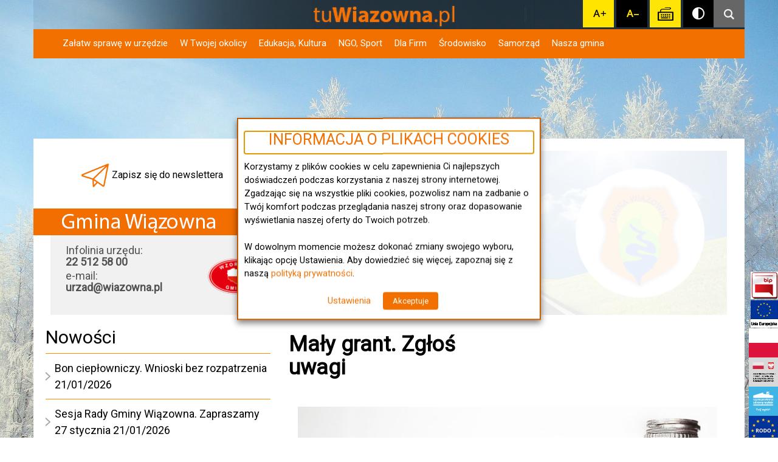

--- FILE ---
content_type: text/html; charset=UTF-8
request_url: https://tuwiazowna.pl/maly-grant-zglos-uwagi-4/
body_size: 30006
content:
<!DOCTYPE html>
<html lang="pl-PL">

<head>

<meta name="msapplication-TileColor" content="#ffffff">
<meta name="msapplication-TileImage" content="/mstile-144x144.png">
<meta charset="UTF-8">
<meta name="viewport" content="width=device-width, initial-scale=1">
<link rel="icon" type="image/png" href="/favicon-16x16.png" sizes="16x16" />
<link rel="icon" type="image/png" href="/favicon-32x32.png" sizes="32x32" />
<link rel="icon" type="image/png" href="/favicon-96x96.png" sizes="96x96" />
<link rel="icon" type="image/png" href="/favicon-160x160.png" sizes="160x160" />
<link rel="icon" type="image/png" href="/favicon-196x196.png" sizes="196x196" />
<link rel="apple-touch-icon" sizes="57x57" href="/apple-touch-icon-57x57.png" />
<link rel="apple-touch-icon" sizes="114x114" href="/apple-touch-icon-114x114.png" />
<link rel="apple-touch-icon" sizes="72x72" href="/apple-touch-icon-72x72.png" />
<link rel="apple-touch-icon" sizes="144x144" href="/apple-touch-icon-144x144.png" />
<link rel="apple-touch-icon" sizes="60x60" href="/apple-touch-icon-60x60.png" />
<link rel="apple-touch-icon" sizes="120x120" href="/apple-touch-icon-120x120.png" />
<link rel="apple-touch-icon" sizes="76x76" href="/apple-touch-icon-76x76.png" />
<link rel="apple-touch-icon" sizes="152x152" href="/apple-touch-icon-152x152.png" />


<link rel="profile" href="https://gmpg.org/xfn/11">
<link rel="pingback" href="https://tuwiazowna.pl/xmlrpc.php">

    <meta http-equiv="X-UA-Compatible" content="IE=edge">
    <meta name="viewport" content="width=device-width, initial-scale=1">
    
    <meta name="keywords" content="">
    <meta name="author" content="">


<link rel="stylesheet" href="https://tuwiazowna.pl/wp-content/themes/tuwiazowna/bootstrap.min.css">
<link rel="stylesheet" href="https://tuwiazowna.pl/wp-content/themes/tuwiazowna/fluid-style.css">

   <!-- Bootstrap Latest compiled and minified CSS -->
   <!-- <link rel="stylesheet" href="https://maxcdn.bootstrapcdn.com/bootstrap/3.3.2/css/bootstrap.min.css" type="text/css">--><!-- Font-Awesome -->

<link rel="stylesheet" href="//maxcdn.bootstrapcdn.com/font-awesome/4.3.0/css/font-awesome.min.css" type="text/css">
<!-- Global site tag (gtag.js) - Google Analytics -->
<script async src="https://www.googletagmanager.com/gtag/js?id=UA-136533903-1"></script>


<!-- HTML5 shim and Respond.js for IE8 support of HTML5 elements and media queries -->
    <!-- WARNING: Respond.js doesn't work if you view the page via file:// -->
    <!--[if lt IE 9]>
      <script src="https://oss.maxcdn.com/html5shiv/3.7.2/html5shiv.min.js"></script>
      <script src="https://oss.maxcdn.com/respond/1.4.2/respond.min.js"></script>
    <![endif]-->
    <script src="https://tuwiazowna.pl/wp-content/themes/tuwiazowna/js/fluid-core.js"></script>
       <!-- <script src="https://maps.googleapis.com/maps/api/js?key=AIzaSyDku4fOV4oMTlIl-Vwmf-cmGQY28i-5TcU"> -->
    <script src="https://maps.googleapis.com/maps/api/js?key=AIzaSyBkagtFRMhpn_lnw1YnmjCeVaz3ClV9H5g">

    </script>
     
<meta name='robots' content='index, follow, max-snippet:-1, max-image-preview:large, max-video-preview:-1' />

	<!-- This site is optimized with the Yoast SEO plugin v26.8 - https://yoast.com/product/yoast-seo-wordpress/ -->
	<title>Mały grant. Zgłoś uwagi - tuWiązowna.pl</title>
	<link rel="canonical" href="https://tuwiazowna.pl/maly-grant-zglos-uwagi-4/" />
	<meta property="og:locale" content="pl_PL" />
	<meta property="og:type" content="article" />
	<meta property="og:title" content="Mały grant. Zgłoś uwagi - tuWiązowna.pl" />
	<meta property="og:url" content="https://tuwiazowna.pl/maly-grant-zglos-uwagi-4/" />
	<meta property="og:site_name" content="tuWiązowna.pl" />
	<meta property="article:publisher" content="https://www.facebook.com/tuWiazowna" />
	<meta property="article:published_time" content="2020-02-11T13:46:54+00:00" />
	<meta property="article:modified_time" content="2020-02-12T06:59:14+00:00" />
	<meta property="og:image" content="https://tuwiazowna.pl/wp-content/uploads/2019/11/monety_rosną_pixabay_361.jpg" />
	<meta property="og:image:width" content="363" />
	<meta property="og:image:height" content="218" />
	<meta property="og:image:type" content="image/jpeg" />
	<meta name="author" content="Izabela Trzaska" />
	<meta name="twitter:card" content="summary_large_image" />
	<meta name="twitter:image" content="https://tuwiazowna.pl/wp-content/uploads/2019/11/monety_rosną_pixabay_361.jpg" />
	<meta name="twitter:label1" content="Napisane przez" />
	<meta name="twitter:data1" content="Izabela Trzaska" />
	<meta name="twitter:label2" content="Szacowany czas czytania" />
	<meta name="twitter:data2" content="2 minuty" />
	<script type="application/ld+json" class="yoast-schema-graph">{"@context":"https://schema.org","@graph":[{"@type":"Article","@id":"https://tuwiazowna.pl/maly-grant-zglos-uwagi-4/#article","isPartOf":{"@id":"https://tuwiazowna.pl/maly-grant-zglos-uwagi-4/"},"author":{"name":"Izabela Trzaska","@id":"https://tuwiazowna.pl/#/schema/person/b74ca3a794490424b91abfdf05974463"},"headline":"Mały grant. Zgłoś uwagi","datePublished":"2020-02-11T13:46:54+00:00","dateModified":"2020-02-12T06:59:14+00:00","mainEntityOfPage":{"@id":"https://tuwiazowna.pl/maly-grant-zglos-uwagi-4/"},"wordCount":449,"image":{"@id":"https://tuwiazowna.pl/maly-grant-zglos-uwagi-4/#primaryimage"},"thumbnailUrl":"https://tuwiazowna.pl/wp-content/uploads/2019/11/monety_rosną_pixabay_361.jpg","keywords":["gmina wiązowna","mały grant","uks zakręt"],"articleSection":["NGO, SPORT","Wszystkie sołectwa"],"inLanguage":"pl-PL"},{"@type":"WebPage","@id":"https://tuwiazowna.pl/maly-grant-zglos-uwagi-4/","url":"https://tuwiazowna.pl/maly-grant-zglos-uwagi-4/","name":"Mały grant. Zgłoś uwagi - tuWiązowna.pl","isPartOf":{"@id":"https://tuwiazowna.pl/#website"},"primaryImageOfPage":{"@id":"https://tuwiazowna.pl/maly-grant-zglos-uwagi-4/#primaryimage"},"image":{"@id":"https://tuwiazowna.pl/maly-grant-zglos-uwagi-4/#primaryimage"},"thumbnailUrl":"https://tuwiazowna.pl/wp-content/uploads/2019/11/monety_rosną_pixabay_361.jpg","datePublished":"2020-02-11T13:46:54+00:00","dateModified":"2020-02-12T06:59:14+00:00","author":{"@id":"https://tuwiazowna.pl/#/schema/person/b74ca3a794490424b91abfdf05974463"},"breadcrumb":{"@id":"https://tuwiazowna.pl/maly-grant-zglos-uwagi-4/#breadcrumb"},"inLanguage":"pl-PL","potentialAction":[{"@type":"ReadAction","target":["https://tuwiazowna.pl/maly-grant-zglos-uwagi-4/"]}]},{"@type":"ImageObject","inLanguage":"pl-PL","@id":"https://tuwiazowna.pl/maly-grant-zglos-uwagi-4/#primaryimage","url":"https://tuwiazowna.pl/wp-content/uploads/2019/11/monety_rosną_pixabay_361.jpg","contentUrl":"https://tuwiazowna.pl/wp-content/uploads/2019/11/monety_rosną_pixabay_361.jpg","width":363,"height":218,"caption":"Stosy srebrnych monet. Rosną od lewej do prawej"},{"@type":"BreadcrumbList","@id":"https://tuwiazowna.pl/maly-grant-zglos-uwagi-4/#breadcrumb","itemListElement":[{"@type":"ListItem","position":1,"name":"tuWiązowna.pl","item":"https://tuwiazowna.pl/"},{"@type":"ListItem","position":2,"name":"NGO, SPORT","item":"https://tuwiazowna.pl/category/sport/"},{"@type":"ListItem","position":3,"name":"Mały grant. Zgłoś uwagi"}]},{"@type":"WebSite","@id":"https://tuwiazowna.pl/#website","url":"https://tuwiazowna.pl/","name":"tuWiązowna.pl","description":"","potentialAction":[{"@type":"SearchAction","target":{"@type":"EntryPoint","urlTemplate":"https://tuwiazowna.pl/?s={search_term_string}"},"query-input":{"@type":"PropertyValueSpecification","valueRequired":true,"valueName":"search_term_string"}}],"inLanguage":"pl-PL"},{"@type":"Person","@id":"https://tuwiazowna.pl/#/schema/person/b74ca3a794490424b91abfdf05974463","name":"Izabela Trzaska","image":{"@type":"ImageObject","inLanguage":"pl-PL","@id":"https://tuwiazowna.pl/#/schema/person/image/","url":"https://secure.gravatar.com/avatar/d22727e021afab5336a5b122c29aecd3e00a38bfd0986200ba05c81bc025d9da?s=96&d=mm&r=g","contentUrl":"https://secure.gravatar.com/avatar/d22727e021afab5336a5b122c29aecd3e00a38bfd0986200ba05c81bc025d9da?s=96&d=mm&r=g","caption":"Izabela Trzaska"},"url":"https://tuwiazowna.pl/author/i-trzaska/"}]}</script>
	<!-- / Yoast SEO plugin. -->


<meta name="robots" content="index, follow, max-snippet:-1, max-image-preview:large, max-video-preview:-1">
<link rel="canonical" href="https://tuwiazowna.pl/maly-grant-zglos-uwagi-4/">
<meta property="og:url" content="https://tuwiazowna.pl/maly-grant-zglos-uwagi-4/">
<meta property="og:site_name" content="tuWiązowna.pl">
<meta property="og:locale" content="pl_PL">
<meta property="og:type" content="article">
<meta property="article:author" content="">
<meta property="article:publisher" content="">
<meta property="article:section" content="NGO, SPORT">
<meta property="article:tag" content="gmina wiązowna">
<meta property="article:tag" content="mały grant">
<meta property="article:tag" content="uks zakręt">
<meta property="og:title" content="Mały grant. Zgłoś uwagi - tuWiązowna.pl">
<meta property="og:image" content="https://tuwiazowna.pl/wp-content/uploads/2019/11/monety_rosną_pixabay_361.jpg">
<meta property="og:image:secure_url" content="https://tuwiazowna.pl/wp-content/uploads/2019/11/monety_rosną_pixabay_361.jpg">
<meta property="og:image:width" content="363">
<meta property="og:image:height" content="218">
<meta property="og:image:alt" content="Stosy srebrnych monet. Rosną od lewej do prawej">
<meta property="fb:pages" content="">
<meta property="fb:admins" content="">
<meta property="fb:app_id" content="">
<meta name="twitter:card" content="summary">
<meta name="twitter:site" content="">
<meta name="twitter:creator" content="">
<meta name="twitter:title" content="Mały grant. Zgłoś uwagi - tuWiązowna.pl">
<meta name="twitter:image" content="https://tuwiazowna.pl/wp-content/uploads/2019/11/monety_rosną_pixabay_361.jpg">
<link rel='dns-prefetch' href='//cdnjs.cloudflare.com' />
<link href='https://fonts.gstatic.com' crossorigin rel='preconnect' />
<link rel="alternate" type="application/rss+xml" title="tuWiązowna.pl &raquo; Kanał z wpisami" href="https://tuwiazowna.pl/feed/" />
<link rel="alternate" title="oEmbed (JSON)" type="application/json+oembed" href="https://tuwiazowna.pl/wp-json/oembed/1.0/embed?url=https%3A%2F%2Ftuwiazowna.pl%2Fmaly-grant-zglos-uwagi-4%2F" />
<link rel="alternate" title="oEmbed (XML)" type="text/xml+oembed" href="https://tuwiazowna.pl/wp-json/oembed/1.0/embed?url=https%3A%2F%2Ftuwiazowna.pl%2Fmaly-grant-zglos-uwagi-4%2F&#038;format=xml" />
<style id='wp-img-auto-sizes-contain-inline-css' type='text/css'>
img:is([sizes=auto i],[sizes^="auto," i]){contain-intrinsic-size:3000px 1500px}
/*# sourceURL=wp-img-auto-sizes-contain-inline-css */
</style>
<link rel='stylesheet' id='map-css' href='https://tuwiazowna.pl/wp-content/plugins/map-markers/styles/style.css?ver=6.9' type='text/css' media='all' />
<link rel='stylesheet' id='timeline-css-css' href='https://tuwiazowna.pl/wp-content/plugins/content_timeline/css/frontend/timeline.css?ver=6.9' type='text/css' media='all' />
<link rel='stylesheet' id='customScroll-css-css' href='https://tuwiazowna.pl/wp-content/plugins/content_timeline/css/frontend/jquery.mCustomScrollbar.css?ver=6.9' type='text/css' media='all' />
<link rel='stylesheet' id='prettyPhoto-css-css' href='https://tuwiazowna.pl/wp-content/plugins/content_timeline/css/frontend/prettyPhoto.css?ver=6.9' type='text/css' media='all' />
<link rel='stylesheet' id='my_timeline_font_awesome-css' href='https://tuwiazowna.pl/wp-content/plugins/content_timeline//css/frontend/awesome/font-awesome.css?ver=6.9' type='text/css' media='all' />
<link rel='stylesheet' id='my_timeline_lineicons_css-css' href='https://tuwiazowna.pl/wp-content/plugins/content_timeline//css/frontend/themify-icons.css?ver=6.9' type='text/css' media='all' />
<style id='wp-emoji-styles-inline-css' type='text/css'>

	img.wp-smiley, img.emoji {
		display: inline !important;
		border: none !important;
		box-shadow: none !important;
		height: 1em !important;
		width: 1em !important;
		margin: 0 0.07em !important;
		vertical-align: -0.1em !important;
		background: none !important;
		padding: 0 !important;
	}
/*# sourceURL=wp-emoji-styles-inline-css */
</style>
<link rel='stylesheet' id='wp-block-library-css' href='https://tuwiazowna.pl/wp-includes/css/dist/block-library/style.min.css?ver=6.9' type='text/css' media='all' />
<style id='global-styles-inline-css' type='text/css'>
:root{--wp--preset--aspect-ratio--square: 1;--wp--preset--aspect-ratio--4-3: 4/3;--wp--preset--aspect-ratio--3-4: 3/4;--wp--preset--aspect-ratio--3-2: 3/2;--wp--preset--aspect-ratio--2-3: 2/3;--wp--preset--aspect-ratio--16-9: 16/9;--wp--preset--aspect-ratio--9-16: 9/16;--wp--preset--color--black: #000000;--wp--preset--color--cyan-bluish-gray: #abb8c3;--wp--preset--color--white: #ffffff;--wp--preset--color--pale-pink: #f78da7;--wp--preset--color--vivid-red: #cf2e2e;--wp--preset--color--luminous-vivid-orange: #ff6900;--wp--preset--color--luminous-vivid-amber: #fcb900;--wp--preset--color--light-green-cyan: #7bdcb5;--wp--preset--color--vivid-green-cyan: #00d084;--wp--preset--color--pale-cyan-blue: #8ed1fc;--wp--preset--color--vivid-cyan-blue: #0693e3;--wp--preset--color--vivid-purple: #9b51e0;--wp--preset--gradient--vivid-cyan-blue-to-vivid-purple: linear-gradient(135deg,rgb(6,147,227) 0%,rgb(155,81,224) 100%);--wp--preset--gradient--light-green-cyan-to-vivid-green-cyan: linear-gradient(135deg,rgb(122,220,180) 0%,rgb(0,208,130) 100%);--wp--preset--gradient--luminous-vivid-amber-to-luminous-vivid-orange: linear-gradient(135deg,rgb(252,185,0) 0%,rgb(255,105,0) 100%);--wp--preset--gradient--luminous-vivid-orange-to-vivid-red: linear-gradient(135deg,rgb(255,105,0) 0%,rgb(207,46,46) 100%);--wp--preset--gradient--very-light-gray-to-cyan-bluish-gray: linear-gradient(135deg,rgb(238,238,238) 0%,rgb(169,184,195) 100%);--wp--preset--gradient--cool-to-warm-spectrum: linear-gradient(135deg,rgb(74,234,220) 0%,rgb(151,120,209) 20%,rgb(207,42,186) 40%,rgb(238,44,130) 60%,rgb(251,105,98) 80%,rgb(254,248,76) 100%);--wp--preset--gradient--blush-light-purple: linear-gradient(135deg,rgb(255,206,236) 0%,rgb(152,150,240) 100%);--wp--preset--gradient--blush-bordeaux: linear-gradient(135deg,rgb(254,205,165) 0%,rgb(254,45,45) 50%,rgb(107,0,62) 100%);--wp--preset--gradient--luminous-dusk: linear-gradient(135deg,rgb(255,203,112) 0%,rgb(199,81,192) 50%,rgb(65,88,208) 100%);--wp--preset--gradient--pale-ocean: linear-gradient(135deg,rgb(255,245,203) 0%,rgb(182,227,212) 50%,rgb(51,167,181) 100%);--wp--preset--gradient--electric-grass: linear-gradient(135deg,rgb(202,248,128) 0%,rgb(113,206,126) 100%);--wp--preset--gradient--midnight: linear-gradient(135deg,rgb(2,3,129) 0%,rgb(40,116,252) 100%);--wp--preset--font-size--small: 13px;--wp--preset--font-size--medium: 20px;--wp--preset--font-size--large: 36px;--wp--preset--font-size--x-large: 42px;--wp--preset--spacing--20: 0.44rem;--wp--preset--spacing--30: 0.67rem;--wp--preset--spacing--40: 1rem;--wp--preset--spacing--50: 1.5rem;--wp--preset--spacing--60: 2.25rem;--wp--preset--spacing--70: 3.38rem;--wp--preset--spacing--80: 5.06rem;--wp--preset--shadow--natural: 6px 6px 9px rgba(0, 0, 0, 0.2);--wp--preset--shadow--deep: 12px 12px 50px rgba(0, 0, 0, 0.4);--wp--preset--shadow--sharp: 6px 6px 0px rgba(0, 0, 0, 0.2);--wp--preset--shadow--outlined: 6px 6px 0px -3px rgb(255, 255, 255), 6px 6px rgb(0, 0, 0);--wp--preset--shadow--crisp: 6px 6px 0px rgb(0, 0, 0);}:where(.is-layout-flex){gap: 0.5em;}:where(.is-layout-grid){gap: 0.5em;}body .is-layout-flex{display: flex;}.is-layout-flex{flex-wrap: wrap;align-items: center;}.is-layout-flex > :is(*, div){margin: 0;}body .is-layout-grid{display: grid;}.is-layout-grid > :is(*, div){margin: 0;}:where(.wp-block-columns.is-layout-flex){gap: 2em;}:where(.wp-block-columns.is-layout-grid){gap: 2em;}:where(.wp-block-post-template.is-layout-flex){gap: 1.25em;}:where(.wp-block-post-template.is-layout-grid){gap: 1.25em;}.has-black-color{color: var(--wp--preset--color--black) !important;}.has-cyan-bluish-gray-color{color: var(--wp--preset--color--cyan-bluish-gray) !important;}.has-white-color{color: var(--wp--preset--color--white) !important;}.has-pale-pink-color{color: var(--wp--preset--color--pale-pink) !important;}.has-vivid-red-color{color: var(--wp--preset--color--vivid-red) !important;}.has-luminous-vivid-orange-color{color: var(--wp--preset--color--luminous-vivid-orange) !important;}.has-luminous-vivid-amber-color{color: var(--wp--preset--color--luminous-vivid-amber) !important;}.has-light-green-cyan-color{color: var(--wp--preset--color--light-green-cyan) !important;}.has-vivid-green-cyan-color{color: var(--wp--preset--color--vivid-green-cyan) !important;}.has-pale-cyan-blue-color{color: var(--wp--preset--color--pale-cyan-blue) !important;}.has-vivid-cyan-blue-color{color: var(--wp--preset--color--vivid-cyan-blue) !important;}.has-vivid-purple-color{color: var(--wp--preset--color--vivid-purple) !important;}.has-black-background-color{background-color: var(--wp--preset--color--black) !important;}.has-cyan-bluish-gray-background-color{background-color: var(--wp--preset--color--cyan-bluish-gray) !important;}.has-white-background-color{background-color: var(--wp--preset--color--white) !important;}.has-pale-pink-background-color{background-color: var(--wp--preset--color--pale-pink) !important;}.has-vivid-red-background-color{background-color: var(--wp--preset--color--vivid-red) !important;}.has-luminous-vivid-orange-background-color{background-color: var(--wp--preset--color--luminous-vivid-orange) !important;}.has-luminous-vivid-amber-background-color{background-color: var(--wp--preset--color--luminous-vivid-amber) !important;}.has-light-green-cyan-background-color{background-color: var(--wp--preset--color--light-green-cyan) !important;}.has-vivid-green-cyan-background-color{background-color: var(--wp--preset--color--vivid-green-cyan) !important;}.has-pale-cyan-blue-background-color{background-color: var(--wp--preset--color--pale-cyan-blue) !important;}.has-vivid-cyan-blue-background-color{background-color: var(--wp--preset--color--vivid-cyan-blue) !important;}.has-vivid-purple-background-color{background-color: var(--wp--preset--color--vivid-purple) !important;}.has-black-border-color{border-color: var(--wp--preset--color--black) !important;}.has-cyan-bluish-gray-border-color{border-color: var(--wp--preset--color--cyan-bluish-gray) !important;}.has-white-border-color{border-color: var(--wp--preset--color--white) !important;}.has-pale-pink-border-color{border-color: var(--wp--preset--color--pale-pink) !important;}.has-vivid-red-border-color{border-color: var(--wp--preset--color--vivid-red) !important;}.has-luminous-vivid-orange-border-color{border-color: var(--wp--preset--color--luminous-vivid-orange) !important;}.has-luminous-vivid-amber-border-color{border-color: var(--wp--preset--color--luminous-vivid-amber) !important;}.has-light-green-cyan-border-color{border-color: var(--wp--preset--color--light-green-cyan) !important;}.has-vivid-green-cyan-border-color{border-color: var(--wp--preset--color--vivid-green-cyan) !important;}.has-pale-cyan-blue-border-color{border-color: var(--wp--preset--color--pale-cyan-blue) !important;}.has-vivid-cyan-blue-border-color{border-color: var(--wp--preset--color--vivid-cyan-blue) !important;}.has-vivid-purple-border-color{border-color: var(--wp--preset--color--vivid-purple) !important;}.has-vivid-cyan-blue-to-vivid-purple-gradient-background{background: var(--wp--preset--gradient--vivid-cyan-blue-to-vivid-purple) !important;}.has-light-green-cyan-to-vivid-green-cyan-gradient-background{background: var(--wp--preset--gradient--light-green-cyan-to-vivid-green-cyan) !important;}.has-luminous-vivid-amber-to-luminous-vivid-orange-gradient-background{background: var(--wp--preset--gradient--luminous-vivid-amber-to-luminous-vivid-orange) !important;}.has-luminous-vivid-orange-to-vivid-red-gradient-background{background: var(--wp--preset--gradient--luminous-vivid-orange-to-vivid-red) !important;}.has-very-light-gray-to-cyan-bluish-gray-gradient-background{background: var(--wp--preset--gradient--very-light-gray-to-cyan-bluish-gray) !important;}.has-cool-to-warm-spectrum-gradient-background{background: var(--wp--preset--gradient--cool-to-warm-spectrum) !important;}.has-blush-light-purple-gradient-background{background: var(--wp--preset--gradient--blush-light-purple) !important;}.has-blush-bordeaux-gradient-background{background: var(--wp--preset--gradient--blush-bordeaux) !important;}.has-luminous-dusk-gradient-background{background: var(--wp--preset--gradient--luminous-dusk) !important;}.has-pale-ocean-gradient-background{background: var(--wp--preset--gradient--pale-ocean) !important;}.has-electric-grass-gradient-background{background: var(--wp--preset--gradient--electric-grass) !important;}.has-midnight-gradient-background{background: var(--wp--preset--gradient--midnight) !important;}.has-small-font-size{font-size: var(--wp--preset--font-size--small) !important;}.has-medium-font-size{font-size: var(--wp--preset--font-size--medium) !important;}.has-large-font-size{font-size: var(--wp--preset--font-size--large) !important;}.has-x-large-font-size{font-size: var(--wp--preset--font-size--x-large) !important;}
/*# sourceURL=global-styles-inline-css */
</style>

<style id='classic-theme-styles-inline-css' type='text/css'>
/*! This file is auto-generated */
.wp-block-button__link{color:#fff;background-color:#32373c;border-radius:9999px;box-shadow:none;text-decoration:none;padding:calc(.667em + 2px) calc(1.333em + 2px);font-size:1.125em}.wp-block-file__button{background:#32373c;color:#fff;text-decoration:none}
/*# sourceURL=/wp-includes/css/classic-themes.min.css */
</style>
<link rel='stylesheet' id='wp-components-css' href='https://tuwiazowna.pl/wp-includes/css/dist/components/style.min.css?ver=6.9' type='text/css' media='all' />
<link rel='stylesheet' id='wp-preferences-css' href='https://tuwiazowna.pl/wp-includes/css/dist/preferences/style.min.css?ver=6.9' type='text/css' media='all' />
<link rel='stylesheet' id='wp-block-editor-css' href='https://tuwiazowna.pl/wp-includes/css/dist/block-editor/style.min.css?ver=6.9' type='text/css' media='all' />
<link rel='stylesheet' id='popup-maker-block-library-style-css' href='https://tuwiazowna.pl/wp-content/plugins/popup-maker/dist/packages/block-library-style.css?ver=dbea705cfafe089d65f1' type='text/css' media='all' />
<link rel='stylesheet' id='tuwiazowna-style-css' href='https://tuwiazowna.pl/wp-content/themes/tuwiazowna/style.css?ver=6.9' type='text/css' media='all' />
<link rel='stylesheet' id='cookie-law-info-css' href='https://tuwiazowna.pl/wp-content/plugins/webtoffee-gdpr-cookie-consent/public/css/cookie-law-info-public.css?ver=2.6.6' type='text/css' media='all' />
<link rel='stylesheet' id='cookie-law-info-gdpr-css' href='https://tuwiazowna.pl/wp-content/plugins/webtoffee-gdpr-cookie-consent/public/css/cookie-law-info-gdpr.css?ver=2.6.6' type='text/css' media='all' />
<style id='cookie-law-info-gdpr-inline-css' type='text/css'>
.cli-modal-content, .cli-tab-content { background-color: #ffffff; }.cli-privacy-content-text, .cli-modal .cli-modal-dialog, .cli-tab-container p, a.cli-privacy-readmore { color: #000000; }.cli-tab-header { background-color: #f2f2f2; }.cli-tab-header, .cli-tab-header a.cli-nav-link,span.cli-necessary-caption,.cli-switch .cli-slider:after { color: #000000; }.cli-switch .cli-slider:before { background-color: #ffffff; }.cli-switch input:checked + .cli-slider:before { background-color: #ffffff; }.cli-switch .cli-slider { background-color: #e3e1e8; }.cli-switch input:checked + .cli-slider { background-color: #28a745; }.cli-modal-close svg { fill: #000000; }.cli-tab-footer .wt-cli-privacy-accept-all-btn { background-color: #00acad; color: #ffffff}.cli-tab-footer .wt-cli-privacy-accept-btn { background-color: #00acad; color: #ffffff}.cli-tab-header a:before{ border-right: 1px solid #000000; border-bottom: 1px solid #000000; }
/*# sourceURL=cookie-law-info-gdpr-inline-css */
</style>
<link rel='stylesheet' id='newsletter-css' href='https://tuwiazowna.pl/wp-content/plugins/newsletter/style.css?ver=9.1.1' type='text/css' media='all' />
<link rel='stylesheet' id='fancybox-css' href='https://tuwiazowna.pl/wp-content/plugins/easy-fancybox/fancybox/1.5.4/jquery.fancybox.min.css?ver=6.9' type='text/css' media='screen' />
<link rel='stylesheet' id='js_composer_front-css' href='https://tuwiazowna.pl/wp-content/plugins/js_composer/assets/css/js_composer.min.css?ver=8.7.2' type='text/css' media='all' />
<link rel='stylesheet' id='udi-wcag-css' href='https://tuwiazowna.pl/wp-content/plugins/udi-wcag/assets/css/style.min.css?ver=1.0.0' type='text/css' media='all' />
<script type="text/javascript" src="https://tuwiazowna.pl/wp-includes/js/jquery/jquery.min.js?ver=3.7.1" id="jquery-core-js"></script>
<script type="text/javascript" src="https://tuwiazowna.pl/wp-includes/js/jquery/jquery-migrate.min.js?ver=3.4.1" id="jquery-migrate-js"></script>
<script type="text/javascript" src="https://tuwiazowna.pl/wp-content/plugins/content_timeline/js/frontend/jquery.easing.1.3.js?ver=6.9" id="jQuery-easing-js"></script>
<script type="text/javascript" src="https://tuwiazowna.pl/wp-content/plugins/content_timeline/js/frontend/jquery.timeline.js?ver=6.9" id="jQuery-timeline-js"></script>
<script type="text/javascript" src="https://tuwiazowna.pl/wp-content/plugins/content_timeline/js/frontend/jquery.Verticaltimeline.js?ver=6.9" id="jQuery--vertical-timeline-js"></script>
<script type="text/javascript" src="https://tuwiazowna.pl/wp-content/plugins/content_timeline/js/frontend/jquery.mousewheel.min.js?ver=6.9" id="jQuery-mousew-js"></script>
<script type="text/javascript" src="https://tuwiazowna.pl/wp-content/plugins/content_timeline/js/frontend/jquery.mCustomScrollbar.min.js?ver=6.9" id="jQuery-customScroll-js"></script>
<script type="text/javascript" src="https://tuwiazowna.pl/wp-content/plugins/content_timeline/js/frontend/rollover.js?ver=6.9" id="rollover-js"></script>
<script type="text/javascript" src="https://tuwiazowna.pl/wp-content/plugins/content_timeline/js/frontend/jquery.prettyPhoto.js?ver=6.9" id="jquery-prettyPhoto-js"></script>
<script type="text/javascript" src="https://tuwiazowna.pl/wp-content/plugins/content_timeline//js/frontend/jquery.my_add_function.js?ver=6.9" id="my_timeline_added_script-js"></script>
<script type="text/javascript" id="map-js-extra">
/* <![CDATA[ */
var inData = {"ajaxUrl":"https://tuwiazowna.pl/wp-admin/admin-ajax.php"};
//# sourceURL=map-js-extra
/* ]]> */
</script>
<script type="text/javascript" src="https://tuwiazowna.pl/wp-content/plugins/map-markers/js/map.js?ver=6.9" id="map-js"></script>
<script type="text/javascript" src="//tuwiazowna.pl/wp-content/plugins/revslider/sr6/assets/js/rbtools.min.js?ver=6.7.40" async id="tp-tools-js"></script>
<script type="text/javascript" src="//tuwiazowna.pl/wp-content/plugins/revslider/sr6/assets/js/rs6.min.js?ver=6.7.40" async id="revmin-js"></script>
<script type="text/javascript" id="cookie-law-info-js-extra">
/* <![CDATA[ */
var Cli_Data = {"nn_cookie_ids":["yt-remote-connected-devices","test_cookie","IDE","_ga","_gid","_gat_gtag_UA_136533903_1","uvc","at-rand","CONSENT","__atuvc","__atuvs","_gat","xtc","DEVICE_INFO","__Secure-ENID","viewed_cookie_policy","CookieLawInfoConsent","PHPSESSID","loc","YSC","VISITOR_INFO1_LIVE","yt-remote-device-id","yt.innertube::requests","yt.innertube::nextId","page-visited"],"non_necessary_cookies":{"necessary":["viewed_cookie_policy","CookieLawInfoConsent","PHPSESSID"],"advertisement":["yt-remote-connected-devices","test_cookie","IDE","loc","YSC","VISITOR_INFO1_LIVE","yt-remote-device-id","yt.innertube::requests","yt.innertube::nextId"],"analytics":["_ga","_gid","_gat_gtag_UA_136533903_1","uvc","at-rand","CONSENT"],"functional":["__atuvc","__atuvs"],"performance":["_gat"],"others":["xtc","DEVICE_INFO","__Secure-ENID","page-visited"]},"cookielist":{"necessary":{"id":7177,"status":true,"priority":0,"title":"Niezb\u0119dne do \u015bwiadczenia us\u0142ugi","strict":true,"default_state":false,"ccpa_optout":false,"loadonstart":false},"advertisement":{"id":7178,"status":true,"priority":0,"title":"Reklamowe","strict":false,"default_state":false,"ccpa_optout":false,"loadonstart":false},"analytics":{"id":7179,"status":true,"priority":0,"title":"Analityczne i statystyczne","strict":false,"default_state":false,"ccpa_optout":false,"loadonstart":false},"functional":{"id":7180,"status":true,"priority":0,"title":"Funkcjonalne","strict":false,"default_state":false,"ccpa_optout":false,"loadonstart":false},"performance":{"id":7181,"status":true,"priority":0,"title":"Wydajno\u015b\u0107","strict":false,"default_state":false,"ccpa_optout":false,"loadonstart":false},"others":{"id":7176,"status":true,"priority":-1,"title":"Inne","strict":false,"default_state":false,"ccpa_optout":false,"loadonstart":false}},"ajax_url":"https://tuwiazowna.pl/wp-admin/admin-ajax.php","current_lang":"pl","security":"084114bf4a","eu_countries":["GB"],"geoIP":"disabled","use_custom_geolocation_api":"","custom_geolocation_api":"https://geoip.cookieyes.com/geoip/checker/result.php","consentVersion":"1","strictlyEnabled":["necessary","obligatoire"],"cookieDomain":"","privacy_length":"250","ccpaEnabled":"","ccpaRegionBased":"","ccpaBarEnabled":"","ccpaType":"gdpr","triggerDomRefresh":"","secure_cookies":""};
var log_object = {"ajax_url":"https://tuwiazowna.pl/wp-admin/admin-ajax.php"};
//# sourceURL=cookie-law-info-js-extra
/* ]]> */
</script>
<script type="text/javascript" src="https://tuwiazowna.pl/wp-content/plugins/webtoffee-gdpr-cookie-consent/public/js/cookie-law-info-public.js?ver=2.6.6" id="cookie-law-info-js"></script>
<script type="text/javascript" src="https://cdnjs.cloudflare.com/ajax/libs/font-awesome/5.12.1/js/fontawesome.min.js?ver=6.9" id="udi-wcag-fontawesome-js"></script>
<script></script><link rel="https://api.w.org/" href="https://tuwiazowna.pl/wp-json/" /><link rel="alternate" title="JSON" type="application/json" href="https://tuwiazowna.pl/wp-json/wp/v2/posts/54906" /><link rel="EditURI" type="application/rsd+xml" title="RSD" href="https://tuwiazowna.pl/xmlrpc.php?rsd" />
<meta name="generator" content="WordPress 6.9" />
<link rel='shortlink' href='https://tuwiazowna.pl/?p=54906' />
		<script type="text/javascript">
			my_timeline_front_ajax_nonce="4925bede91";
			my_timeline_front_ajax_url="https://tuwiazowna.pl/wp-admin/admin-ajax.php";
		</script>
		<link href="https://fonts.googleapis.com/css?family=Montserrat" rel="stylesheet" type="text/css"><meta name="generator" content="Powered by WPBakery Page Builder - drag and drop page builder for WordPress."/>
<style type="text/css" id="custom-background-css">
body.custom-background { background-image: url("https://tuwiazowna.pl/wp-content/uploads/2019/01/JE8A2287JE8A2287.jpg"); background-position: center center; background-size: auto; background-repeat: repeat; background-attachment: scroll; }
</style>
	<meta name="generator" content="Powered by Slider Revolution 6.7.40 - responsive, Mobile-Friendly Slider Plugin for WordPress with comfortable drag and drop interface." />
<script>function setREVStartSize(e){
			//window.requestAnimationFrame(function() {
				window.RSIW = window.RSIW===undefined ? window.innerWidth : window.RSIW;
				window.RSIH = window.RSIH===undefined ? window.innerHeight : window.RSIH;
				try {
					var pw = document.getElementById(e.c).parentNode.offsetWidth,
						newh;
					pw = pw===0 || isNaN(pw) || (e.l=="fullwidth" || e.layout=="fullwidth") ? window.RSIW : pw;
					e.tabw = e.tabw===undefined ? 0 : parseInt(e.tabw);
					e.thumbw = e.thumbw===undefined ? 0 : parseInt(e.thumbw);
					e.tabh = e.tabh===undefined ? 0 : parseInt(e.tabh);
					e.thumbh = e.thumbh===undefined ? 0 : parseInt(e.thumbh);
					e.tabhide = e.tabhide===undefined ? 0 : parseInt(e.tabhide);
					e.thumbhide = e.thumbhide===undefined ? 0 : parseInt(e.thumbhide);
					e.mh = e.mh===undefined || e.mh=="" || e.mh==="auto" ? 0 : parseInt(e.mh,0);
					if(e.layout==="fullscreen" || e.l==="fullscreen")
						newh = Math.max(e.mh,window.RSIH);
					else{
						e.gw = Array.isArray(e.gw) ? e.gw : [e.gw];
						for (var i in e.rl) if (e.gw[i]===undefined || e.gw[i]===0) e.gw[i] = e.gw[i-1];
						e.gh = e.el===undefined || e.el==="" || (Array.isArray(e.el) && e.el.length==0)? e.gh : e.el;
						e.gh = Array.isArray(e.gh) ? e.gh : [e.gh];
						for (var i in e.rl) if (e.gh[i]===undefined || e.gh[i]===0) e.gh[i] = e.gh[i-1];
											
						var nl = new Array(e.rl.length),
							ix = 0,
							sl;
						e.tabw = e.tabhide>=pw ? 0 : e.tabw;
						e.thumbw = e.thumbhide>=pw ? 0 : e.thumbw;
						e.tabh = e.tabhide>=pw ? 0 : e.tabh;
						e.thumbh = e.thumbhide>=pw ? 0 : e.thumbh;
						for (var i in e.rl) nl[i] = e.rl[i]<window.RSIW ? 0 : e.rl[i];
						sl = nl[0];
						for (var i in nl) if (sl>nl[i] && nl[i]>0) { sl = nl[i]; ix=i;}
						var m = pw>(e.gw[ix]+e.tabw+e.thumbw) ? 1 : (pw-(e.tabw+e.thumbw)) / (e.gw[ix]);
						newh =  (e.gh[ix] * m) + (e.tabh + e.thumbh);
					}
					var el = document.getElementById(e.c);
					if (el!==null && el) el.style.height = newh+"px";
					el = document.getElementById(e.c+"_wrapper");
					if (el!==null && el) {
						el.style.height = newh+"px";
						el.style.display = "block";
					}
				} catch(e){
					console.log("Failure at Presize of Slider:" + e)
				}
			//});
		  };</script>
		<style type="text/css" id="wp-custom-css">
			body .popmake-content {
	   outline: unset!important; 
}
.title {
    position: relative !important;
    left: 15px !important;
    float: none !important;
    padding-bottom: 0px !important;
}
.map_area img{
    height: unset !important;
    max-width: unset !important;
}
#float_fix{
	float:left;
}
body .popmake-content:focus{
	   outline: unset!important; 
}
body .popmake-content div{
	   outline: unset!important; 
}
body .popmake-content div:focus{
	   outline: unset!important; 
}
body .udi_pp{
    outline: unset!important; 
    display: flex; 
    justify-content: center; 
    align-items: center;
}
body .udi_pp:focus{
        outline: unset!important; 
}

.footerc {
	min-height: 230px !important;
}

.miejscowosc span.wpcf7-list-item, .tematyka span.wpcf7-list-item{
	width: 30%
}
.text_info {
	cursor:pointer;
}

.acc_row .button_text {
	font-weight: 700;
	color: #404040;
font-size: 16px;
line-height: 1.5;
}
.accordion_text_box ol {
	margin:0px;
}
.acc_row {
	padding: 20px 0px;
}
.accordion_text_box ol li {
	font-size:12px
}
.accordion_text_box {
	padding-bottom: 20px;
}
.btn.form-button {
	border-radius:0px;
	box-shadow:none !important;
	text-shadow: none !important;
	background: #EF7F22;
	color:#fff;
	border-color: transparent;
	width: 100px;
	border:0px;
}
.btn.form-button:hover {
	background: #fff;
	color:#EF7F22;
	border: 1px solid #EF7F22;
}

.form-control, input[type="text"], input[type="email"], input[type="url"], input[type="password"], input[type="search"] {
	border-color: #EF7F22;
}

.pum-content.popmake-content .wpb_button, .pum-content.popmake-content .wpb_content_element, .pum-content.popmake-content ul.wpb_thumbnails-fluid>li {
    margin-bottom: 0px;
}

.us-survey-title {display: none}
.us-survey-description {
	padding: 30px
}


/* NEWSLETTER */

.page-id-57576 .tnp.tnp-profile {
	padding-left: 30px;
}

.page-id-57576 .content p {
    padding-left: 30px;
}

.tnp-widget label {
    font-size: 12px;
    font-weight: 400;
}

.tnp-widget label a {
    font-size: 10px;
    font-weight: 400;
}

.tnp-privacy-field a:hover {
	text-decoration: underline !important;
	color: #404040;
}

.tnp-field-button .tnp-submit {
	background-color: #f17000 !important;
	background-image: none;
	text-shadow: none;
	color: #fff;
	margin: 0;
	font-weight: 700;
	box-shadow: none !important;
}

.tnp-subscription label {
	font-weight: 400 !important;
	line-height: 1.5 !important;
}

.newsletter-box {
    background-color: #fff;
    height: 115px;
    padding-top: 35px;
}

.tnp-privacy {
	float: left;
}

.informacjazlewej {
    margin-top: 180px !important;
}

body .tuwiazowna-logo-desktop {
    margin-top: 0% !important;
}

.btn-news {
    background-image: url("https://tuwiazowna.pl/wp-content/uploads/2020/08/news-plane.png");
    background-size: 45px;
    background-repeat: no-repeat;
    background-position: left center;
    left: 0;
    right: 0;
    margin: auto;
    display: table;
    padding-left: 50px;
    line-height: 50px;
}

.btn-news:hover {
	color: #404040;
}

.informacjaboczna {
  padding-left: 28px !important;
}

body .right_slider {
  padding: 20px 28px 0px 12px !important;
}
.belka {
	left: 0;
	right: 0px;
}
/**POPUP**/

.pum-theme-36151 .pum-content + .pum-close, .pum-theme-default-theme .pum-content + .pum-close{
	top:50px!important;
}
.pum-theme-36151 .pum-title, .pum-theme-default-theme .pum-title{
	visibility:hidden!important;
}		</style>
		<style type="text/css" data-type="vc_shortcodes-default-css">.vc_do_btn{margin-bottom:22px;}</style><style type="text/css" data-type="vc_shortcodes-custom-css">.vc_custom_1432637473966{margin: 15px !important;}.vc_custom_1446712781422{margin-top: 15px !important;margin-right: 15px !important;margin-bottom: 15px !important;margin-left: 15px !important;}.vc_custom_1581428685991{margin-right: 15px !important;margin-left: 15px !important;}</style><noscript><style> .wpb_animate_when_almost_visible { opacity: 1; }</style></noscript><noscript><style id="rocket-lazyload-nojs-css">.rll-youtube-player, [data-lazy-src]{display:none !important;}</style></noscript><style type="text/css">

	@media  (max-width: 900px) {
	.news a div{height: 400px !important;}}
	.mobile-dropdown {z-index: 10000 !important;}
	.page-id-6755 .content .vc_row div	p {color: #F17000 !important; font-weight: bold !important; font-size: 20px !important; }
	.content .col-md-4 #secondary,
	.vc_col-sm-4 {padding-left: 0px !important; 0px !important;}
	
#secondary,
	 .widget-area {margin-left: 30px !important; padding-left: 30px !important;}
	 .vc_gitem-link {font-size: 16px !important;}
	 .title {position: relative !important; left: 15px !important;}
	 .page-numbers a {font-weight: 600; font-size: 25px;}
	 .page-numbers:hover {color: #F36B20 !important;}
	 center div .current {font-weight: 900;}
	 .vc_gitem-zone {height: 220px;}
	 .vc_gitem-animated-block {max-height: 90px !important; position: relative; top: 10px;}
	 .vc_gitem-zone a:hover {color: #F36B20 !important;}
	 .vc_gitem-zone a {color: black !important;}
	 .ui-accordion-header {font-size: 16px !important; }
	 .donotdis {display: none !important;}
	 .col-md-2 .widgettitle {padding: 0px !important;}
	 .p_title {max-height: 150px; font-size: 25px; font-weight: 600; position: relative; left: -2px; top: -20px; }
	 .title {padding-left: 15px !important;}
	 .wpb_accordion_header a {color: #515151; }
	 .wpb_accordion_header a:hover {color: #ee7021 !important; }
	 p a {color: #515151; }
	 p a:hover {color: #ee7021 !important; }

@media all and (max-width: 1400px) and (min-width: 1px) {#main-menu li {padding: 6px 8px !important;}  
	.menu:after {padding-left: 50% !important; }
	.header::after {left: 50% !important; background: none !important}}
	.vc_sep_line {border-top-width: 1px !important; position: relative; top: -10px !important;}
	p,a,span,h1,h2,h3,h4,h5,h6, body, html {font-family: 'Roboto', Arial, sans-serif !important;}
	.widget-area, news-sidebar , .widgettitle{padding-left: 80px !important;}
	.widget-area .menu {margin-left: 0px !important;}
	.news-sidebar ul {list-style: none; margin: 0px; padding-left: 80px;}
	.news-sidebar ul li, .widget-area .menu li {border-top: 1px solid #ff8d00; padding: 10px 0px; font-size: 18px; background-image: url("https://tuwiazowna.pl/wp-content/themes/tuwiazowna/inc/img/arrow_list.jpg"); background-repeat: no-repeat; background-position: left center; padding-left: 15px; }
	.menu li::before {content: '' !important;}
	.entry-title {opacity: 0;}
	.content {padding: 0px 0px;}
	.col-md-4, .col-md-8 {padding: 0px !important;}
	.vc_col-sm-4 {padding: 8px;}
    .footer  .col-md-2 div {height: auto !important;}        
    .footer  .col-md-2 div .menu {height: auto !important;}
    .right_slider {margin-top: 180px !important;}
/* .news_block .col-md-4 {position: relative !important; left: -8px !important;} */
     .menu li a {color: white;}
     .news {padding: 8px !important;}
     p, .news-sidebar ul li a, a h2, h1, h2, h3, h4, h5, h6 {color: black ;}
     span{color: black;}
     .news {min-height: 320px;}
     .news a h2 {color: black !important;}
     .news a h2:hover {color: #ee7021 !important; }
     .widget div ul li a, .widget div ul li a:visited {color: #999 !important;}
     .widget div ul li a:hover {color: #ff6600 !important;}
     .news-sidebar ul li a, .news-sidebar ul li a:visited {color: black !important;}
     .news-sidebar ul li a:hover {color: #ff6600 !important;}
	 .news a p{color: #999;}
	 html, body {margin: 0px !important; font-family: 'Roboto', Arial, sans-serif !important;}
	 p, li {font-size: 15px;}
	 .clearfix {overflow: auto; }

@media all and (min-width: 1800px)  { .header::after {left: 60% !important }}
@media all and (max-width: 1198px) and (min-width: 1px) {
	.menu {padding-left: 5px !important;}
	.header::after {left: 50% !important; top: 40px !important;}}
	
@media all and (max-width: 1000px) and (min-width: 1px) {
	.news_block {margin: 0px; padding: 0px !important; width: 100%;}
	.header {display: none;}
	.content, .right_slider, .bottom_header {margin: 0px !important; width: 100%;}
	.right_slider { padding: 15px !important; }
	.header-mobile { width: 100%; }
#main-menu-mobile {padding: 0px; margin: 0px; list-style: none;}
#main-menu-mobile li a { background: black;  }
	.tuwiazowna-logo-desktop {display: none;} }

@media all and (min-width: 1001px) {
	.header-mobile {display: none;}
	.tuwiazowna-logo-mobile {display: none;}}

	.menu li {z-index: 900 !important;}
	.entry-title {font-size: 20px; font-weight: 900;}
/* #wpadminbar {display: none;} */
	.col-md-2 .menu {padding: 0px; margin: 0px;}
	.col-md-2 ul li {list-style: none; }
	.col-md-2 ul li a {font-size: 12px;}
	a:hover {text-decoration: none ; color: #ffffff ;}
	.current-menu-item a {color: #ffffff !important;}
	.wpb_accordion_header a { border-left: 0px solid rgba(255, 255, 255, 0) !important; border-right: 0px solid rgba(255, 255, 255, 0); 
	background: white; border: 1px solid rgba(194, 194, 194, 1) !important; }

html, body {
    max-width: 100% !important;
    width: 100% !important;
    overflow-x: hidden !important;}
    
	.widget-title {font-size: 20px; font-weight: 900;}
	.current_page_item , .current_page_item a {color: #EE7122;}
	.col-md-4 .menu {height: auto; border: none !important; padding-left: 0px;}
	.col-md-4 .menu li { list-style: none; }
	.col-md-4 .menu li { color: #ee7021; }
	.col-md-4 .menu li:before {content: '-'; font-size: 20px; padding-right: 5px;}
	.content {background: white;}
	.col-md-2 .widgettitle {font-size: 20px; font-weight: 700;}
    
    #main-menu  li { display: inline-block; list-style-type: none; padding: 6px 20px;}
    .topicons {display: inline-block;}
    .right_slider {padding:16px 16px 0 16px !important; background: white; margin-top: 66px;}
    .news_block {background: white !important;}
    .background_link { z-index: -10;  position: fixed; width: 100%; height: 100%;}
    .background_image { z-index: -999; position: fixed; width: 100%; height: 100%; background-image: url("https://tuwiazowna.pl/wp-content/themes/tuwiazowna/inc/img/tlo.jpg") !important; background-size: cover;}
    .menu-wiazowna-glowne-menu-container .menu {border: 0px solid black; background: #f17000; border-right: none !important; margin-left: 0px !important; font-family: 'Open Sans';}
        
    .footer
    .menu a {color: black; font-size: 15px;}
	.menu-wiazowna-glowne-menu-container .menu,  .header::after { position: absolute; min-height: 48px; vertical-align: middle; padding-top: 5px;}
	.header::after {z-index: 0 !important;}
	.menu, li {z-index: 1000 !important;}
	.news a h2 {font-size: 19px ;}
	.news a p {font-size: 17px !important;}
    .header::after { display: inline-block; position: absolute; z-index: 20; top: 48px; left: 75%; width: 200px;  border-left: none !important; background: #f17000 !important; border: none !important;}
    .mainmenu_link {color: black; padding: 20px;}
    .logobar {padding: 0px !important;}
    .footer .col-md-2 {display: block !important;}
    .nav-links div a {color: #999; font-size: 16px; }
    .nav-links div a:hover {color: #ee7021; }
    .informacjaboczna > div:first-child{
        width: 100%;
    }
    .under_image_description {
        text-align: left;
        padding: 10px 10px 0px 10px;
        color: #666;
        font-weight: bold;
        font: 13px Verdana, Helvetica, sans-serif;
    }

        .vc_images_carousel .vc_carousel-indicators {
            bottom: 55px !important;
        }
    </style>


    <style>
.news-sidebar ul li a:hover {
	color: #0f5cae !important;
}
.widget div ul li a:hover {
    color: #0f5cae !important;
}
        .widget div ul li a, .widget div ul li a:visited {
            color: #000 !important;
        }

        .menu li a {
            color: white !important;
        }
        p a {
            color: #0f5cae;
        }
        p a:hover {
            color: #0f5cae !important;
        }
        .display-name {
            color: #fff !important;
        }
        .showblack .news a h2 {
            color: #fff !important;
        }
        .edycja_konkursu {
            border-top: 1px solid #ff8d00;
            border-bottom: 1px solid #ff8d00;
            padding: 35px 0px;
        }
        .showblack span {
            color: #fff!important;
        }
        .showblack .news-sidebar ul li a {
            color: #fff !important;
        }
        .showblack .news-sidebar ul li a:visited {
            color: #ccc !important;
        }
        .showblack .bold-big {
            color: #fff !important;
        }
        body .showblack, .showblack.vc_gitem-link, .showblack.vc-zone-link {background: black !important; color: white !important;}
        body .showblack p,
        body .showblack a,

        body .showblack h1,
        body .showblack h2,
        body .showblack h3,
        body .showblack h4,
        body .showblack h5,
        body .showblack h6
        , body .showblack .informacjaboczna,


        {color: white !important;}
        .vc_grid-page a.showblack
        {color: black !important;}



        .header::after {display: none !important;}
        .menu-wiazowna-glowne-menu-container .menu {width: 100% !important;}
    </style>
<script>
  window.dataLayer = window.dataLayer || [];
  function gtag(){dataLayer.push(arguments);}
  gtag('js', new Date());

  gtag('config', 'UA-136533903-1');
</script>

<link rel='stylesheet' id='cookie-law-info-table-css' href='https://tuwiazowna.pl/wp-content/plugins/webtoffee-gdpr-cookie-consent/public/css/cookie-law-info-table.css?ver=2.6.6' type='text/css' media='all' />
<link rel='stylesheet' id='rs-plugin-settings-css' href='//tuwiazowna.pl/wp-content/plugins/revslider/sr6/assets/css/rs6.css?ver=6.7.40' type='text/css' media='all' />
<style id='rs-plugin-settings-inline-css' type='text/css'>
.tp-caption a{color:#ff7302;text-shadow:none;-webkit-transition:all 0.2s ease-out;-moz-transition:all 0.2s ease-out;-o-transition:all 0.2s ease-out;-ms-transition:all 0.2s ease-out}.tp-caption a:hover{color:#ffa902}.tp-caption a{color:#ff7302;text-shadow:none;-webkit-transition:all 0.2s ease-out;-moz-transition:all 0.2s ease-out;-o-transition:all 0.2s ease-out;-ms-transition:all 0.2s ease-out}.tp-caption a:hover{color:#ffa902}
/*# sourceURL=rs-plugin-settings-inline-css */
</style>
</head>

<body class="wp-singular post-template-default single single-post postid-54906 single-format-standard custom-background wp-theme-tuwiazowna group-blog wpb-js-composer js-comp-ver-8.7.2 vc_responsive">
<!--
<div class="popup_1 close-popup">
    <p>x</p>
    <img src="https://tuwiazowna.pl/wp-content/uploads/2022/05/ceeb-1.png" alt="">
</div> -->

<script>
  (function(i,s,o,g,r,a,m){i['GoogleAnalyticsObject']=r;i[r]=i[r]||function(){
  (i[r].q=i[r].q||[]).push(arguments)},i[r].l=1*new Date();a=s.createElement(o),
  m=s.getElementsByTagName(o)[0];a.async=1;a.src=g;m.parentNode.insertBefore(a,m)
  })(window,document,'script','//www.google-analytics.com/analytics.js','ga');

  ga('create', 'UA-62654054-2', 'auto');
  ga('send', 'pageview');

</script><!-- <a class="radyjko" alt="Radio Wiązowna" href="https://tuwiazowna.pl/radio" target="_blank" style="position: fixed; right: 0px; top: 720px; "><img alt="radio button" src="https://tuwiazowna.pl/wp-content/themes/tuwiazowna/inc/img/radio.jpg" /> </a> -->
<!-- <a class="eu" alt="Portal Mapowy Wiazowna" href="http://mapy.wiazowna.wrotamazowsza.pl/sdiportal/Full.aspx" target="_blank" style="position: fixed; right: 0px; top: 540px; "><img alt="Portal Mapowy Wiazowna" src="https://tuwiazowna.pl/wp-content/themes/tuwiazowna/inc/img/portal_mapowy.png" /> </a>
<a class="pieed" alt="Punkt Informacji Europejskiej Europe Direct" href="http://www.europedirect.um.warszawa.pl" target="_blank" style="position: fixed; right: 0px; top: 588px; "><img alt="Punkt Informacji Europejskiej Europe Direct" src="https://tuwiazowna.pl/wp-content/themes/tuwiazowna/inc/img/edw.jpg" /> </a>
<a class="pieed" alt="PSE" href="http://raport.pse.pl/pl/" target="_blank" style="position: fixed; right: 0px; top: 636px; "><img alt="PSE" src="https://tuwiazowna.pl/wp-content/themes/tuwiazowna/inc/img/pse-wiazowna.jpg" /> </a> -->
<a href="http://bip.wiazowna.pl" target="_blank"> <img class="img-responsive topicons pieed" style="position: fixed; right: 0px; top: 447px; " alt="bip wiązowna" src="https://tuwiazowna.pl/wp-content/themes/tuwiazowna/inc/img/bip.jpg" /></a>
<a href="https://tuwiazowna.pl/we-wspolpracy-z-unia-2/" target="_blank"> <img class="img-responsive topicons pieed" style="position: fixed; right: 0px; top: 494px; " alt="bip wiązowna" src="https://tuwiazowna.pl/wp-content/themes/tuwiazowna/inc/img/eu.jpg" /></a>
<a href="https://tuwiazowna.pl/fundusze-krajowe/" target="_blank"> <img class="img-responsive topicons pieed" style="position: fixed; right: 0px; top: 540px; " src="https://tuwiazowna.pl/wp-content/uploads/2020/09/pl-flaga.png" alt="Polska" /></a>
<a href="https://tuwiazowna.pl/we-wspolpracy-unia/" target="_blank"> <img class="img-responsive topicons pieed" style="position: fixed; right: 0px; top: 588px;max-width: 48px" src="https://tuwiazowna.pl/wp-content/themes/tuwiazowna/inc/img/zadania-realizowane-z-budzetu.png" alt="Fundusze EU" /></a>

<a class="pieed" alt="Czyste powietrze" href="https://tuwiazowna.pl/czyste-powietrze/" target="_blank" style="position: fixed; right: 0px; top: 636px; "><img width="48" height="48" alt="Czyste powietrze" src="https://tuwiazowna.pl/wp-content/themes/tuwiazowna/inc/img/czyste-powietrze.png" /> </a>
<a href="https://tuwiazowna.pl/ochrona-danych-osobowych/" target="_blank"> <img class="img-responsive topicons pieed" style="position: fixed; right: 0px; top: 684px; " src="https://tuwiazowna.pl/wp-content/uploads/2019/11/rodo.png" alt="Rodo Ochrona Danych Osobowych" /></a>
<a href="https://um.warszawa.pl/waw/metropolia-warszawska" target="_blank"> <img class="img-responsive topicons pieed" style="position: fixed; right: 0px; top: 731px; max-height: 48px;" src="https://tuwiazowna.pl/wp-content/themes/tuwiazowna/inc/img/metropolia-warszawska.png" alt="Metropolia Warszawska" /></a>

<!-- <a class="instagram" href="https://www.instagram.com/tuwiazowna.pl/?hl=pl" style="position: fixed;right: 0px;top: 500px;"><img src="https://tuwiazowna.pl/wp-content/themes/tuwiazowna/instagram-icon.png" alt="Logo Instagram" />  </a> -->


<div class="background_image contrast_image" alt="Obraz w tle" style="background-image: url(https://tuwiazowna.pl/wp-content/uploads/2020/12/zima-2020-scaled.jpg ) !important;"> </div>

 

<div class="container header" style="padding: 0px 0px;">
<div class="col-md-12 logobar"  style="position: relative;">
              
<a href="/"><img class="img-responsive" style="padding-left: 0px; height: 48px; " src="https://tuwiazowna.pl/wp-content/themes/tuwiazowna/inc/img/logo_main.png" alt="logo nagłówek" /></a>

<div style="position: absolute; right: 0px; top: 0px;display:flex;">
     <div id="wcag_toolbar_container">
        <div class="wcag_options_container"><a href="#" class="wcag_option wcag-resize-plus" data-action="resize-plus" data-action-group="resize" title="Powiększ czcionkę">
                    <img id="bigger_wcag" class="img-responsive topicons" style="padding-left: 0px;" alt="powiększ" src="https://tuwiazowna.pl/wp-content/themes/tuwiazowna/inc/img/a+.png" />
                </a>
                <a href="#" class="wcag_option wcag-resize-minus" data-action="resize-minus" data-action-group="resize" title="Zmniejsz czcionkę">
                    <img id="smaller_wcag" class="img-responsive topicons" style="padding-left: 0px;" alt="pomniejsz" src="https://tuwiazowna.pl/wp-content/themes/tuwiazowna/inc/img/a-.png" />
                </a>
                <a href="#" id="klawisze_dostepnosci" data-toggle="popover-click" title="Klawisze dostępności">
                    <img id="keys_wcag" class="img-responsive topicons" style="padding-left: 0px;" alt="klawisze" src="https://tuwiazowna.pl/wp-content/themes/tuwiazowna/inc/img/keyboard.jpg" />
                </a><a href="#" class="wcag_option wcag-negative-contrast" data-action="negative-contrast" data-action-group="schema" title="Tryb kontrastowy">
                <img id="contrast_wcag" class="img-responsive topicons" style="padding-left: 0px;" alt="cz-b" src="https://tuwiazowna.pl/wp-content/themes/tuwiazowna/inc/img/czb.jpg" />
            </a></div></div><!--<img id="t_light" class="img-responsive topicons" style="padding-left: 0px;" alt="cz-b" src="--><!--/inc/img/czb.jpg" />-->
<!--<img id="t_smaller" class="img-responsive topicons" style="padding-left: 0px;" alt="pomniejsz" src="--><!--/inc/img/a-.png" />-->
<!--<img id="t_bigger" class="img-responsive topicons" style="padding-left: 0px;" alt="powiększ" src="--><!--/inc/img/a+.png" />-->
<a href="/?s=">
<img class="img-responsive topicons" style="padding-left: 0px;" alt="szukaj" src="https://tuwiazowna.pl/wp-content/themes/tuwiazowna/inc/img/search.png" /></a>

</div><nav>
<div class="menu-wiazowna-glowne-menu-container"><ul id="main-menu" class="menu"><li id="menu-item-15366" class="menu-item menu-item-type-post_type menu-item-object-page menu-item-15366"><a href="https://tuwiazowna.pl/zalatw-sprawe-w-urzedzie-2-2/">Załatw sprawę w urzędzie</a></li>
<li id="menu-item-6520" class="menu-item menu-item-type-post_type menu-item-object-page menu-item-6520"><a href="https://tuwiazowna.pl/w-twojej-okolicy-2/">W Twojej okolicy</a></li>
<li id="menu-item-40123" class="menu-item menu-item-type-post_type menu-item-object-page menu-item-40123"><a href="https://tuwiazowna.pl/edukacja-kultura-2-2/">Edukacja, Kultura</a></li>
<li id="menu-item-7289" class="menu-item menu-item-type-post_type menu-item-object-page menu-item-7289"><a href="https://tuwiazowna.pl/sport-2/">NGO, Sport</a></li>
<li id="menu-item-7910" class="menu-item menu-item-type-post_type menu-item-object-page menu-item-7910"><a href="https://tuwiazowna.pl/dla-firm-2/">Dla Firm</a></li>
<li id="menu-item-25465" class="menu-item menu-item-type-custom menu-item-object-custom menu-item-25465"><a href="https://tuwiazowna.pl/srodowisko/">Środowisko</a></li>
<li id="menu-item-6518" class="menu-item menu-item-type-post_type menu-item-object-page menu-item-6518"><a href="https://tuwiazowna.pl/samorzad/">Samorząd</a></li>
<li id="menu-item-8945" class="menu-item menu-item-type-post_type menu-item-object-page menu-item-8945"><a href="https://tuwiazowna.pl/gmina-wiazowna/">Nasza gmina</a></li>
</ul></div></nav>
</div>
</div>

<div class="container header-mobile" style="padding: 0px 0px;">

<div class="mobile-menu">
  <a class="dropdown-link">=</a>
  <nav>
  <ul class="mobile-dropdown">
<ul id="main-menu-mobile" class="menu"><li class="menu-item menu-item-type-post_type menu-item-object-page menu-item-15366"><a href="https://tuwiazowna.pl/zalatw-sprawe-w-urzedzie-2-2/">Załatw sprawę w urzędzie</a></li>
<li class="menu-item menu-item-type-post_type menu-item-object-page menu-item-6520"><a href="https://tuwiazowna.pl/w-twojej-okolicy-2/">W Twojej okolicy</a></li>
<li class="menu-item menu-item-type-post_type menu-item-object-page menu-item-40123"><a href="https://tuwiazowna.pl/edukacja-kultura-2-2/">Edukacja, Kultura</a></li>
<li class="menu-item menu-item-type-post_type menu-item-object-page menu-item-7289"><a href="https://tuwiazowna.pl/sport-2/">NGO, Sport</a></li>
<li class="menu-item menu-item-type-post_type menu-item-object-page menu-item-7910"><a href="https://tuwiazowna.pl/dla-firm-2/">Dla Firm</a></li>
<li class="menu-item menu-item-type-custom menu-item-object-custom menu-item-25465"><a href="https://tuwiazowna.pl/srodowisko/">Środowisko</a></li>
<li class="menu-item menu-item-type-post_type menu-item-object-page menu-item-6518"><a href="https://tuwiazowna.pl/samorzad/">Samorząd</a></li>
<li class="menu-item menu-item-type-post_type menu-item-object-page menu-item-8945"><a href="https://tuwiazowna.pl/gmina-wiazowna/">Nasza gmina</a></li>
</ul>   </ul></nav>
</div>

<a href="/"><img class="img-responsive tuwiazowna-logo-mobile" style="padding-left: 0px; width: 100%; background: white;" alt="logo mniejsze" src="https://tuwiazowna.pl/wp-content/themes/tuwiazowna/inc/img/logo_small-left.png" /></a>
<div class="mobile-search"><a href="/?s=">
        <img class="img-responsive topicons" style="padding-left: 0px;" alt="szukaj" src="https://tuwiazowna.pl/wp-content/themes/tuwiazowna/inc/img/search.png"></a></div>
</div>

<div class="container bottom_header" style="padding: 0px 0px;">
<div class="col-md-4" style="padding: 0px; padding-right: 0px; vertical-align: bottom; position: relative;">
<div class="informacjazlewej">
<div class="newsletter-box">
<a href="https://tuwiazowna.pl/newsletter/" class="btn-news">Zapisz się do newslettera</a>
</div>
<a href="/">
    <img class="img-responsive tuwiazowna-logo-desktop" style="padding-left: 0px; margin-top: 40%; background: white;" alt="logo wiązowna" src="https://tuwiazowna.pl/wp-content/themes/tuwiazowna/inc/img/logo_small-left.png" />
</a>
<div class="informacjaboczna" style="padding-bottom: 20px; padding-left: 80px; background: white;display: flex;">
    <div>
    <p style="background: #f1f1f1; padding: 0px; height: 131px; margin-bottom: 0px; padding-top: 15px; padding-left: 25px; line-height: 19px; font-size: 18px; color: #515151"> Infolinia urzędu: <br>
<b>22 512 58 00</b>
<br>
<br><span style="position: relative; top:-15px; color: #515151;">e-mail:<br><b>urzad@wiazowna.pl</b>
</span></p>
    </div>
    <div style="background: #f1f1f1; padding-right: 10px;max-height: 131px;display: flex;justify-content: center;align-items: center;">
<img src="https://tuwiazowna.pl/wp-content/themes/tuwiazowna/inc/img/WZOROWA-GMINA_PNG.png" alt="Wzorowa gmina logo" style="width: 130px;">
    </div>
</div>
</div>
</div>
<div class="col-md-8 right_slider">
			<script src="//tuwiazowna.pl/wp-content/plugins/revslider/sr6/assets/js/rbtools.min.js?rev=6.7.40"></script>
			<script src="//tuwiazowna.pl/wp-content/plugins/revslider/sr6/assets/js/rs6.min.js?rev=6.7.40"></script>

			<!-- START homepage REVOLUTION SLIDER 6.7.40 --><p class="rs-p-wp-fix"></p>
			<rs-module-wrap id="rev_slider_1_1_wrapper" data-source="gallery" style="visibility:hidden;background:transparent;padding:0;margin:0px auto;margin-top:0;margin-bottom:0;">
				<rs-module id="rev_slider_1_1" style="" data-version="6.7.40">
					<rs-slides style="overflow: hidden; position: absolute;">
						<rs-slide style="position: absolute;" data-key="rs-2" data-title="Slajd" data-anim="ms:2300;r:0;" data-in="o:0;" data-out="a:false;">
							<img src="//tuwiazowna.pl/wp-content/plugins/revslider/sr6/assets/assets/dummy.png" alt="" title="Mały grant. Zgłoś uwagi" class="rev-slidebg tp-rs-img rs-lazyload" data-lazyload="//tuwiazowna.pl/wp-content/uploads/2015/08/baner-GLOWNY-herb-.jpg" data-bg="f:contain;" data-no-retina>
<!---->					</rs-slide>
						<rs-slide style="position: absolute;" data-key="rs-28" data-title="Slajd" data-link="http://eobywatel.tuwiazowna.pl/" data-tag="l" data-target="_self" data-seoz="front" data-anim="ms:2300;" data-in="o:0;" data-out="a:false;">
							<img src="//tuwiazowna.pl/wp-content/plugins/revslider/sr6/assets/assets/dummy.png" alt="" title="Mały grant. Zgłoś uwagi" class="rev-slidebg tp-rs-img rs-lazyload" data-lazyload="//tuwiazowna.pl/wp-content/uploads/2019/02/telefon_820_300_napis_1.jpg" data-no-retina>
<!---->					</rs-slide>
						<rs-slide style="position: absolute;" data-key="rs-31" data-title="Slide" data-link="//www.pitax.pl/rozlicz/urzad-gminy-wiazowna/" data-tag="l" data-target="_self" data-seoz="front" data-anim="ms:1000;r:0;" data-in="o:0;" data-out="a:false;">
							<img src="//tuwiazowna.pl/wp-content/plugins/revslider/sr6/assets/assets/dummy.png" alt="zielona grafika przedstawiająca budynki. Napis: Przekaż 1,5% w gminie Wiązowna" title="Przekaż 1,5%w gminie Wiązowna" width="950" height="300" class="rev-slidebg tp-rs-img rs-lazyload" data-lazyload="//tuwiazowna.pl/wp-content/uploads/2023/02/Wiazowna_przekaz.png" data-bg="f:contain;" data-no-retina>
<!---->					</rs-slide>
						<rs-slide style="position: absolute;" data-key="rs-32" data-title="Slide" data-link="//tuwiazowna.pl/metropolia-warszawa/" data-tag="l" data-target="_self" data-seoz="front" data-in="o:0;" data-out="a:false;">
							<img src="//tuwiazowna.pl/wp-content/plugins/revslider/sr6/assets/assets/dummy.png" alt="" title="nieruchomości na sprzedaż" width="748" height="274" class="rev-slidebg tp-rs-img rs-lazyload" data-lazyload="//tuwiazowna.pl/wp-content/uploads/2025/09/nieruchomosci-na-sprzedaz.png" data-bg="f:contain;" data-no-retina>
<!---->					</rs-slide>
						<rs-slide style="position: absolute;" data-key="rs-13" data-title="Slajd" data-link="//tuwiazowna.pl/warszawa/" data-tag="l" data-target="_self" data-seoz="front" data-anim="ms:2300;r:0;" data-in="o:0;" data-out="a:false;">
							<img src="//tuwiazowna.pl/wp-content/plugins/revslider/sr6/assets/assets/dummy.png" alt="" title="Mały grant. Zgłoś uwagi" class="rev-slidebg tp-rs-img rs-lazyload" data-lazyload="//tuwiazowna.pl/wp-content/uploads/2018/07/warszawa_plus.jpg" data-bg="f:contain;" data-no-retina>
<!---->					</rs-slide>
						<rs-slide style="position: absolute;" data-key="rs-34" data-title="Slajd" data-link="//eobywatel.tuwiazowna.pl/" data-tag="l" data-target="_self" data-seoz="front" data-anim="ms:2300;r:0;" data-in="o:0;" data-out="a:false;">
							<img src="//tuwiazowna.pl/wp-content/plugins/revslider/sr6/assets/assets/dummy.png" alt="" title="Mały grant. Zgłoś uwagi" class="rev-slidebg tp-rs-img rs-lazyload" data-lazyload="//tuwiazowna.pl/wp-content/uploads/2019/02/telefon_820_300_napis_1.jpg" data-no-retina>
<!---->					</rs-slide>
						<rs-slide style="position: absolute;" data-key="rs-35" data-title="Slajd" data-link="//eobywatel.tuwiazowna.pl/" data-tag="l" data-target="_self" data-seoz="front" data-anim="ms:2300;r:0;" data-in="o:0;" data-out="a:false;">
							<img src="//tuwiazowna.pl/wp-content/plugins/revslider/sr6/assets/assets/dummy.png" alt="" title="Mały grant. Zgłoś uwagi" class="rev-slidebg tp-rs-img rs-lazyload" data-lazyload="//tuwiazowna.pl/wp-content/uploads/2019/02/telefon_820_300_napis_1.jpg" data-no-retina>
<!---->					</rs-slide>
						<rs-slide style="position: absolute;" data-key="rs-36" data-title="Slide" data-in="o:0;" data-out="a:false;">
							<img src="//tuwiazowna.pl/wp-content/plugins/revslider/sr6/assets/assets/dummy.png" alt="Slide" title="Mały grant. Zgłoś uwagi" class="rev-slidebg tp-rs-img rs-lazyload" data-lazyload="//tuwiazowna.pl/wp-content/plugins/revslider/sr6/assets/assets/transparent.png" data-no-retina>
<!--
							--><a
								id="slider-1-slide-36-layer-3" 
								class="rs-layer"
								href="https://tuwiazowna.pl/nieruchomosci-na-sprzedaz/" target="_self"
								data-type="image"
								data-rsp_ch="on"
								data-xy="x:-1px;"
								data-text="w:normal;"
								data-dim="w:964px;h:353px;"
								data-frame_999="o:0;st:w;"
								style="z-index:5;"
							><img src="//tuwiazowna.pl/wp-content/plugins/revslider/sr6/assets/assets/dummy.png" alt="" class="tp-rs-img rs-lazyload" width="748" height="274" data-lazyload="//tuwiazowna.pl/wp-content/uploads/2025/01/nieruchomosci-na-sprzedaz.png" data-no-retina> 
							</a><!--
-->					</rs-slide>
					</rs-slides>
				</rs-module>
				<script>
					setREVStartSize({c: 'rev_slider_1_1',rl:[1240,1024,778,480],el:[350],gw:[960],gh:[350],type:'standard',justify:'',layout:'fullwidth',mh:"0"});if (window.RS_MODULES!==undefined && window.RS_MODULES.modules!==undefined && window.RS_MODULES.modules["revslider11"]!==undefined) {window.RS_MODULES.modules["revslider11"].once = false;window.revapi1 = undefined;if (window.RS_MODULES.checkMinimal!==undefined) window.RS_MODULES.checkMinimal()}
				</script>
			</rs-module-wrap>
			<!-- END REVOLUTION SLIDER -->

</div>
</div>



<div class="container content">


      <div class="col-md-8">

      		
				
<div class="" style="padding: 30px 0px !important; text-align: right;">
	<div class="title col-md-6" 	style="padding-left: 0px; padding-bottom: 20px; font-size: 35px; text-align: left; font-weight: bold;">
 <h1>Mały grant. Zgłoś uwagi</h1>
</div>

	<div class="breadcrumbs col-md-6" xmlns:v="http://rdf.data-vocabulary.org/#"
		style="font-size: 15px;">
		
    </div>
</div>

				
			<div class="wpb-content-wrapper"><div class="vc_row wpb_row vc_row-fluid vc_custom_1432637473966"><div class="wpb_column vc_column_container vc_col-sm-12"><div class="vc_column-inner"><div class="wpb_wrapper">
	<div class="wpb_single_image wpb_content_element vc_align_center  vc_custom_1581428685991">
		
		<figure class="wpb_wrapper vc_figure">
			<div class="vc_single_image-wrapper   vc_box_border_grey"> <img fetchpriority="high" decoding="async" width="720" height="414" src="https://tuwiazowna.pl/wp-content/uploads/2019/11/monety_rosną_pixabay_720.jpg" class="vc_single_image-img attachment-full" alt="Stosy srebrnych monet. Rosną od lewej do prawej" title="Stosy srebrnych monet. Rosną od lewej do prawej" srcset="https://tuwiazowna.pl/wp-content/uploads/2019/11/monety_rosną_pixabay_720.jpg 720w, https://tuwiazowna.pl/wp-content/uploads/2019/11/monety_rosną_pixabay_720-700x403.jpg 700w" sizes="(max-width: 720px) 100vw, 720px" /> </div>
			<div class="under_image_description"></div>
		</figure>
	</div>
</div></div></div></div><div class="vc_row wpb_row vc_row-fluid vc_custom_1446712781422"><div class="wpb_column vc_column_container vc_col-sm-12"><div class="vc_column-inner"><div class="wpb_wrapper">
	<div class="wpb_text_column wpb_content_element" >
		<div class="wpb_wrapper">
			<h4>UKS „Zakręt” złożył ofertę na tzw. mały grant na realizację zadania dziedzinie wspierania i upowszechniania kultury fizycznej z pominięciem otwartego konkursu ofert. Każdy z nas może wnieść uwagi do tego dokumentu.</h4>
<p>Uczniowski Klub Sportowy „Zakręt” (05-077 Zakręt, ul. Szkolna 11) złożył wniosek w trybie art. 19a ustawy o działalności pożytku publicznego i o wolontariacie – z pominięciem otwartego konkursu ofert (tzw. mały grant) – na realizację zadania publicznego pn. „Obóz narciarsko-snowboardowy dla dzieci i młodzieży z terenu Gminy Wiązowna”. Zadanie zostało zaplanowane na okres 10.02 – 30.03.2020 r.</p>
<p>Do 18 lutego przyjmujemy uwagi dotyczące złożonej oferty. Po rozpatrzeniu uwag wójt podejmie decyzję, czy i w jakim stopniu wesprzeć realizację zadania.</p>
<p>Uwagi prosimy składać pisemnie na adres: Urząd Gminy Wiązowna, ul. Lubelska 59, 05-462 Wiązowna lub e-mailem: k.bronikowski@wiazowna.pl.</p>
<p>Więcej informacji udziela Karol Bronikowski – Wydział Spraw Społecznych, pok. 208, tel. 22 512 58 38, e-mail: k.bronikowski@wiazowna.pl.</p>
<div class="vc_btn3-container vc_btn3-left"><a href="#contact_form_pop" class="fancybox vc_general vc_btn3 vc_btn3-size-lg vc_btn3-shape-square vc_btn3-style-flat vc_btn3-block vc_btn3-icon-right vc_btn3-color-grey"  rel="nofollow" >Urzędnik online</a></div>
<div style="display:none" class="fancybox-hidden">
<div id="contact_form_pop"><form action="/maly-grant-zglos-uwagi-4/" method="post"><p><label for="cf-name">Imię i nazwisko</label><br/><input type="text" name="cf-name" value="" size="40" /></p><p><label for="cf-email">Twój adres email</label><br/><input type="email" name="cf-email" required value="" size="40" /></p><p><label for="cf-subject">Temat</label><br/><input type="text" name="cf-subject"  value="" size="40" /></p><p><label for="cf-message">Twoja wiadomość (wymagana)</label><br/><textarea rows="10" cols="25" name="cf-message" required style="width: 95% !important;"></textarea></p><div style="border-bottom: 0px solid red;
height: 10px;
width: 350px;
position: relative; top: 35px;"></div><p style="width: 20px !important;"><input type="submit" name="cf-submitted" value="Wyślij" style="min-width: 10px !important; width: 50px !important; float: right !important; position: relative !important; right: -437px !important; padding:17px 20px; background: #F36B20 !important; line-height: 0 !important;
font-size: 18px !important;"></p></form></div></div>

		</div>
	</div>
<div class="vc_btn3-container vc_btn3-inline vc_do_btn" ><a class="vc_general vc_btn3 vc_btn3-size-md vc_btn3-shape-square vc_btn3-style-classic vc_btn3-color-warning" href="https://tuwiazowna.pl/wp-content/uploads/2020/02/UKS-Zakręt.pdf" title="" target="_blank">UKS "ZAKRĘT" OFERTA</a></div></div></div></div></div>
</div>		
	
<p style="padding-left: 30px;">Data opublikowania strony: 11/02/2020</p>


			</div><div class="col-md-4">
	      
		<div class="news-sidebar">
		<h2 class="widgettitle">Nowości</h2>
		<ul>
											<li>
					<a href="https://tuwiazowna.pl/bon-cieplowniczy-wnioski-bez-rozpatrzenia/">Bon ciepłowniczy. Wnioski bez rozpatrzenia</a>
											<span class="post-date">21/01/2026</span>
									</li>
											<li>
					<a href="https://tuwiazowna.pl/sesja-rady-gminy-wiazowna-zapraszamy-27-stycznia/">Sesja Rady Gminy Wiązowna. Zapraszamy 27 stycznia</a>
											<span class="post-date">21/01/2026</span>
									</li>
											<li>
					<a href="https://tuwiazowna.pl/poradnik-maly-zus-plus-nowe-zasady-od-2026-r/">Poradnik „Mały ZUS plus”. Nowe zasady od 2026 r.</a>
											<span class="post-date">21/01/2026</span>
									</li>
											<li>
					<a href="https://tuwiazowna.pl/porozmawiajmy-o-prawie-przy-kawie-spotkanie-w-bibliotece/">Porozmawiajmy „O prawie przy kawie”. Spotkanie w bibliotece</a>
											<span class="post-date">20/01/2026</span>
									</li>
											<li>
					<a href="https://tuwiazowna.pl/orlik-w-zakrecie-ruszaja-prace-modernizacyjne/">Orlik w Zakręcie. Ruszają prace modernizacyjne</a>
											<span class="post-date">20/01/2026</span>
									</li>
											<li>
					<a href="https://tuwiazowna.pl/kwalifikacja-wojskowa-2026-sprawdz-kogo-dotyczy-obowiazek/">Kwalifikacja wojskowa 2026. Sprawdź, kogo dotyczy obowiązek</a>
											<span class="post-date">20/01/2026</span>
									</li>
											<li>
					<a href="https://tuwiazowna.pl/leroy-merlin-dolacza-do-projektu-goraszka/">Leroy Merlin dołącza do Projektu Góraszka</a>
											<span class="post-date">20/01/2026</span>
									</li>
											<li>
					<a href="https://tuwiazowna.pl/perly-mazowsza-2023-zgloszenia-do-31-grudnia-2/">Perły Mazowsza. Zgłoszenia do 31 stycznia</a>
											<span class="post-date">20/01/2026</span>
									</li>
											<li>
					<a href="https://tuwiazowna.pl/spolka-hydrodukt-ruszyla-z-wymiana-wodomierzy-w-duchnowie/">Spółka Hydrodukt ruszyła z wymianą wodomierzy w Duchnowie</a>
											<span class="post-date">19/01/2026</span>
									</li>
											<li>
					<a href="https://tuwiazowna.pl/imgw-ostrzezenie-przed-niskimi-temperaturami-3/">IMGW. Ostrzeżenie przed niskimi temperaturami</a>
											<span class="post-date">19/01/2026</span>
									</li>
											<li>
					<a href="https://tuwiazowna.pl/przygotuj-konto-w-ksef-dla-ngo/">Przygotuj konto w KSeF dla NGO</a>
											<span class="post-date">16/01/2026</span>
									</li>
											<li>
					<a href="https://tuwiazowna.pl/zmarla-zofia-zulawnik-wieloletnia-dyrektorka-gminnego-przedszkola-w-wiazownie/">Zmarła Zofia Żuławnik &#8211; wieloletnia Dyrektorka Gminnego Przedszkola w Wiązownie</a>
											<span class="post-date">16/01/2026</span>
									</li>
											<li>
					<a href="https://tuwiazowna.pl/bezplatna-mammografia-w-wiazownie-do-wyboru-dwa-terminy-2/">Bezpłatna mammografia w Wiązownie. Zapisz się na badanie</a>
											<span class="post-date">15/01/2026</span>
									</li>
											<li>
					<a href="https://tuwiazowna.pl/filia-biblioteki-w-duchnowie-wystawa-prac-dominika-gudalewicza/">Filia biblioteki w Duchnowie. Wystawa prac Dominika Gudalewicza</a>
											<span class="post-date">15/01/2026</span>
									</li>
											<li>
					<a href="https://tuwiazowna.pl/zmarla-zofia-zulawnik-kondolencje-dla-rodziny/">Zmarła Zofia Żuławnik. Kondolencje dla rodziny</a>
											<span class="post-date">15/01/2026</span>
									</li>
					</ul>

		</div>      </div>







<!-- <script src="https://ajax.googleapis.com/ajax/libs/jquery/1.11.2/jquery.min.js" type="text/javascript"> -->
</script><!-- Latest compiled and minified JavaScript -->
<script src="https://maxcdn.bootstrapcdn.com/bootstrap/3.3.2/js/bootstrap.min.js" type="text/javascript">
</script>

<script>
(function ($) {
$(document).ready(function() {
	$(".mobile-menu").on('click', function(){
		$(".mobile-dropdown").slideToggle("fast");
	});
});
})(jQuery);
</script>

<script>
(function ($) {

    $(document).ready(function() {
        $("#checkAll").click(function () {
            $('.miejscowosc-checkbox input').not(this).prop('checked', this.checked);
        });
    });
    $(document).ready(function() {
    $("#checkAllt").click(function () {
        $('.tematyka-checkbox input').not(this).prop('checked', this.checked);
    });
    });
})(jQuery);

</script>

<script type="text/javascript">
(function ($) {

	$(document).ready(function()
{
	
	
	
var textSize = 1;



  $('#t_bigger').click(function()
  {
	  textSize = textSize + 1;
	  
	  
	  if (textSize >= 10 ) { } else {
	  $( ".content, .col-md-8 p, .titlem, .news h2, .menu-items a, a, .col-md-4 li, h3,h4,h5,h6" ).each(function( index ) {

    var curr_font_size = $(this).css('font-size');
    var new_font_size = parseFloat(curr_font_size) + 1;
    $(this).css({fontSize: new_font_size}, 250);
});
}


  });

  $('#t_smaller').click(function()
  {

	  textSize = textSize - 1;
	  
	  if (textSize <= 1 ) { } else {
	  $( ".content, .col-md-8 p, .titlem, .news h2, .menu-items a, .col-md-4 li, h3,h4,h5,h6" ).each(function( index ) {

    var curr_font_size = $(this).css('font-size');
    var new_font_size = parseFloat(curr_font_size) - 1;
    $(this).css({fontSize: new_font_size + ' !important'}, 250);
  });
  }
});


  
  	
 $('#t_light').click(function() {
 $( "html, body, a, p, h1, h2, h3, h4 ,h5, h6, .menu,.menu:after, .container-fluid, .footerc, .news_block, .right_slider, .col-md-4 div div, .col-md-4, .col-md-8, .content " ).toggleClass( "showblack" );
});
});
})(jQuery);

</script>
	
<!-- Go to www.addthis.com/dashboard to customize your tools -->
<script type="text/javascript" src="//s7.addthis.com/js/300/addthis_widget.js#pubid=ra-5578ae636b680a6c" async="async"></script>
</div>
<footer>
<div class="container-fluid">
<div class="container footerc" style="background: #eeeeee; min-height: 200px; padding-top: 20px;">
<div class="row footer">

 			
 <div class="col-md-3">			<div class="textwidget"><a  class="bold-big" href="https://archiwum.tuwiazowna.pl/"  target="_self">Archiwum</a><br>
<a  class="bold-big" href="https://tuwiazowna.pl/redakcja/"  target="_self">Redakcja</a><br>
<a  class="bold-big" href="https://tuwiazowna.pl/reklama/"  target="_self">Reklama</a><br>
<a  class="bold-big" href="https://tuwiazowna.pl/regulamin-polityka-prywatnosci-polityka-cookies/"  target="_self">Regulamin i Polityka Prywatności</a><br>
<a  class="bold-big" href="https://tuwiazowna.pl/ochrona-danych-osobowych/"  target="_self">Ochrona danych osobowych</a><br>
<a  class="bold-big" href="https://tuwiazowna.pl/deklaracja-dostepnosci/"  target="_self">Deklaracja Dostępności</a><br>
</div>
		</div><div class="clearfix"></div> <div class="col-md-3">			<div class="textwidget"><div class="bold-big">Jeśli chcesz umieścić swoją wiadomość w serwisie tuWiazowna.pl wyślij ją na adres </div>
<a class="bold-big" href="mailto:tukontakt@wiazowna.pl ">tukontakt@wiazowna.pl</a></div>
		</div><div class="clearfix"></div> <div class="custom-counter">Odwiedziło nas: <b>19334378</b> osób</div><div class="col-md-3">			<div class="textwidget"><a href="https://www.facebook.com/tuWiazowna?fref=nf"  target="_blank"><img src="/wp-content/uploads/2015/05/f.png" alt="Facebook" width="26" height="26" alt=""/></a>
<a href="https://plus.google.com/105311955421433831560/about?hl=pl"  target="_blank"><img src="/wp-content/uploads/2015/05/g.png" alt="Google+" width="26" height="26" alt=""/></a>
<a href="https://www.youtube.com/channel/UCm86LcQXpgxk9k_PCxbuvaA"  target="_blank"><img src="/wp-content/uploads/2015/05/yt.png" alt="Youtube" width="26" height="26" alt=""/></a>
<p></p>
	  <a href="https://wp-opieka.pl" class="logo-wpo" rel="nofollow" style=""><img width="120" src="https://tuwiazowna.pl/wp-content/uploads/2024/08/Logo-stopka-kolorowe.png" alt="WP-Opieka.pl - tworzenie i wsparcie stron internetowych"></a>
</div>
		</div><div class="clearfix"></div></div>
</div>
</div>
</footer>

<script>
 
	(function($) {
	    
        $('.accc_row').click(function() {
            $(this).next('.acccordion_text_box').slideToggle( "300", function() {
                if ($(this).is(":visible"))  $(this).addClass('show-elem');
                else $(this).removeClass('show-elem');
            });
            $(this).find('.texxt_info').toggleClass('is-open');
        });
	
	    $('.tnp-field.tnp-privacy-field label')
	        .html('<input type="checkbox" name="ny" required="" class="tnp-privacy"><div><p>Wyrażam zgodę na przetwarzanie moich danych osobowych w celu przesyłania newslettera www.tuwiazowna.pl. </p><p>Uprzejmie informuję, że:<br> Administratorem przetwarzanych danych osobowych w Urzędzie Gminy Wiązowna w związku z wykonywaniem zadań publicznych jest Wójt Gminy Wiązowna z siedzibą w Wiązownie ul. Lubelska 59 05-462 Wiązowna. W sprawach ochrony danych osobowych można kontaktować się z Inspektorem Ochrony Danych – tel. 22 512 5 856, email: iod@wiazowna.pl, lub pisemnie na adres urzędu.</p><p>Pani/Pana dane osobowe:<br>1.Będą przetwarzane zgodnie z art. 6 ust. 1 lit. a (rozporządzenie Parlamentu Europejskiego i Rady UE z 27 kwietnia 2016 r. w sprawie ochrony osób fizycznych w związku z przetwarzaniem danych osobowych i w sprawie swobodnego przepływu takich danych oraz uchylenia dyrektywy 95/46/WE) w celu przesyłania informacji publikowanych na stronie www.tuwiazowna.pl, na podstawie zgody; 2.Nie będą udostępniane innym odbiorcom; 3.Będą przechowywane nie dłużej, niż czas świadczenia usługi newslettera; 4.Nie będą przetwarzane w sposób zautomatyzowany, w celu podjęcia decyzji w sprawie indywidualnej.</p><p>Przysługuje Pani/Panu prawo do:<br>1. Dostępu do swoich danych osobowych; 2. Ich sprostowania lub usunięcia; 3. Ograniczenia przetwarzania danych, przenoszenia danych; 4. Cofnięcia zgody -osoba, której dane dotyczą, ma prawo w dowolnym momencie wycofać zgodę. Wycofanie zgody nie wpływa na zgodność z prawem przetwarzania, którego dokonano na podstawie zgody przed jej wycofaniem. Osoba, której dane dotyczą, jest o tym informowana, zanim wyrazi zgodę; 5. Wniesienia skargi do organu nadzorczego – Prezesa Urzędu Ochrony Danych Osobowych w Warszawie;6. Podanie danych osobowych jest niezbędne  do przesyłania informacji.<p></div>');

    })(jQuery);
    
</script>


		<script>
			window.RS_MODULES = window.RS_MODULES || {};
			window.RS_MODULES.modules = window.RS_MODULES.modules || {};
			window.RS_MODULES.waiting = window.RS_MODULES.waiting || [];
			window.RS_MODULES.defered = false;
			window.RS_MODULES.moduleWaiting = window.RS_MODULES.moduleWaiting || {};
			window.RS_MODULES.type = 'compiled';
		</script>
		<script type="speculationrules">
{"prefetch":[{"source":"document","where":{"and":[{"href_matches":"/*"},{"not":{"href_matches":["/wp-*.php","/wp-admin/*","/wp-content/uploads/*","/wp-content/*","/wp-content/plugins/*","/wp-content/themes/tuwiazowna/*","/*\\?(.+)"]}},{"not":{"selector_matches":"a[rel~=\"nofollow\"]"}},{"not":{"selector_matches":".no-prefetch, .no-prefetch a"}}]},"eagerness":"conservative"}]}
</script>
		<div class="my_timeline_hover_12_123" id="">
		</div>
		<script type="text/html" id="wpb-modifications"> window.wpbCustomElement = 1; </script><div class="wt-cli-cookie-bar-container" data-nosnippet="true"  data-banner-version="2.0"><!--googleoff: all--><div id="cookie-law-info-bar" role="dialog" aria-live="polite" aria-label="cookieconsent" aria-describedby="wt-cli-cookie-banner" data-cli-geo-loc="0" style="" class="wt-cli-cookie-bar"><div class="cli-wrapper"><h5 role="heading" aria-level="5" tabindex="0" id="wt-cli-cookie-banner-title" style="">INFORMACJA O PLIKACH COOKIES</h5><span id="wt-cli-cookie-banner"><div class="cli-bar-container cli-style-v2"><div class="cli-bar-message">Korzystamy z plików cookies w celu zapewnienia Ci najlepszych doświadczeń podczas korzystania z naszej strony internetowej. Zgadzając się na wszystkie pliki cookies, pozwolisz nam na zadbanie o Twój komfort podczas przeglądania naszej strony oraz dopasowanie wyświetlania naszej oferty do Twoich potrzeb. <br />
<br />
W dowolnym momencie możesz dokonać zmiany swojego wyboru, klikając opcję Ustawienia. Aby dowiedzieć się więcej, zapoznaj się z naszą <a style="color:#f17000;text-decoration:none" href="https://tuwiazowna.pl/polityka-cookies/">polityką prywatności</a>.</div><div class="cli-bar-btn_container"><a id="wt-cli-settings-btn" tabindex="0" role='button' style=";" class="wt-cli-element cli_settings_button"  >Ustawienia</a><a id="wt-cli-accept-btn" tabindex="0" role='button' style="margin:5px 20px 5px 20px;" data-cli_action="accept"  class="wt-cli-element medium cli-plugin-button cli-plugin-main-button cookie_action_close_header cli_action_button" >Akceptuje</a></div></div></span></div></div><div tabindex="0" id="cookie-law-info-again" style="display:none;"><span id="cookie_hdr_showagain">Ustawienia ciasteczek</span></div><div class="cli-modal" id="cliSettingsPopup" role="dialog" aria-labelledby="wt-cli-privacy-title" tabindex="-1" aria-hidden="true">
  <div class="cli-modal-dialog" role="document">
    <div class="cli-modal-content cli-bar-popup">
      <button aria-label="Zamknij" type="button" class="cli-modal-close" id="cliModalClose">
      <svg class="" viewBox="0 0 24 24"><path d="M19 6.41l-1.41-1.41-5.59 5.59-5.59-5.59-1.41 1.41 5.59 5.59-5.59 5.59 1.41 1.41 5.59-5.59 5.59 5.59 1.41-1.41-5.59-5.59z"></path><path d="M0 0h24v24h-24z" fill="none"></path></svg>
      <span class="wt-cli-sr-only">Zamknij</span>
      </button>
        <div class="cli-modal-body">

    <div class="wt-cli-element cli-container-fluid cli-tab-container">
        <div class="cli-row">
                            <div class="cli-col-12 cli-align-items-stretch cli-px-0">
                    <div class="cli-privacy-overview">
                        <h4 id='wt-cli-privacy-title'>Ustawienia cookies</h4>                        <div class="cli-privacy-content">
                            <div class="cli-privacy-content-text"></div>
                        </div>
                        <a id="wt-cli-privacy-readmore"  tabindex="0" role="button" class="cli-privacy-readmore" data-readmore-text="Pokaż więcej" data-readless-text="Pokaż mniej"></a>                    </div>
                </div>
                        <div class="cli-col-12 cli-align-items-stretch cli-px-0 cli-tab-section-container" role="tablist">

                
                                    <div class="cli-tab-section">
                        <div class="cli-tab-header">
                            <a id="wt-cli-tab-link-necessary" tabindex="0" role="tab" aria-expanded="false" aria-describedby="wt-cli-tab-necessary" aria-controls="wt-cli-tab-necessary" class="cli-nav-link cli-settings-mobile" data-target="necessary" data-toggle="cli-toggle-tab">
                                Niezbędne do świadczenia usługi                            </a>
                                                                                        <div class="wt-cli-necessary-checkbox">
                                    <input type="checkbox" class="cli-user-preference-checkbox" id="wt-cli-checkbox-necessary" aria-label="Niezbędne do świadczenia usługi" data-id="checkbox-necessary" checked="checked" />
                                    <label class="form-check-label" for="wt-cli-checkbox-necessary"> Niezbędne do świadczenia usługi </label>
                                </div>
                                <span class="cli-necessary-caption">
                                    Zawsze włączone                                </span>
                                                    </div>
                        <div class="cli-tab-content">
                            <div id="wt-cli-tab-necessary" tabindex="0" role="tabpanel" aria-labelledby="wt-cli-tab-link-necessary" class="cli-tab-pane cli-fade" data-id="necessary">
                            <div class="wt-cli-cookie-description">Pliki cookie absolutnie niezbędne do prawidłowego funkcjonowania witryny. Te pliki cookie zapewniają anonimowe działanie podstawowych funkcji i zabezpieczeń witryny.
<table class="wt-cli-element cookielawinfo-row-cat-table cookielawinfo-winter"><thead><tr><th scope="col" class="cookielawinfo-column-1">Cookie</th><th scope="col" class="cookielawinfo-column-3">Czas przechowywania</th><th scope="col" class="cookielawinfo-column-4">Opis</th></tr></thead><tbody><tr class="cookielawinfo-row"><td class="cookielawinfo-column-1">CookieLawInfoConsent</td><td class="cookielawinfo-column-3">1 rok</td><td class="cookielawinfo-column-4">Rejestruje domyślny stan przycisku odpowiedniej kategorii i status CCPA. Działa tylko w koordynacji z podstawowym plikiem cookie.</td></tr><tr class="cookielawinfo-row"><td class="cookielawinfo-column-1">PHPSESSID</td><td class="cookielawinfo-column-3">sesja</td><td class="cookielawinfo-column-4">Ten plik cookie jest natywny dla aplikacji PHP. Plik cookie służy do przechowywania i identyfikacji unikalnego identyfikatora sesji użytkownika w celu zarządzania sesją użytkownika w serwisie. Plik cookie jest plikiem sesyjnym i jest usuwany po zamknięciu wszystkich okien przeglądarki.</td></tr><tr class="cookielawinfo-row"><td class="cookielawinfo-column-1">viewed_cookie_policy</td><td class="cookielawinfo-column-3">1 rok</td><td class="cookielawinfo-column-4">Plik cookie jest ustawiany przez wtyczkę GDPR Cookie Consent w celu przechowywania informacji, czy użytkownik wyraził zgodę na korzystanie z plików cookie. Nie przechowuje żadnych danych osobowych.
</td></tr></tbody></table></div>
                            </div>
                        </div>
                    </div>
                                    <div class="cli-tab-section">
                        <div class="cli-tab-header">
                            <a id="wt-cli-tab-link-advertisement" tabindex="0" role="tab" aria-expanded="false" aria-describedby="wt-cli-tab-advertisement" aria-controls="wt-cli-tab-advertisement" class="cli-nav-link cli-settings-mobile" data-target="advertisement" data-toggle="cli-toggle-tab">
                                Reklamowe                            </a>
                                                                                        <div class="cli-switch">
                                    <input type="checkbox" class="cli-user-preference-checkbox"  id="wt-cli-checkbox-advertisement" aria-label="advertisement" data-id="checkbox-advertisement" role="switch" aria-controls="wt-cli-tab-link-advertisement" aria-labelledby="wt-cli-tab-link-advertisement"  />
                                    <label for="wt-cli-checkbox-advertisement" class="cli-slider" data-cli-enable="Włączone" data-cli-disable="Wyłączone"><span class="wt-cli-sr-only">advertisement</span></label>
                                </div>
                                                    </div>
                        <div class="cli-tab-content">
                            <div id="wt-cli-tab-advertisement" tabindex="0" role="tabpanel" aria-labelledby="wt-cli-tab-link-advertisement" class="cli-tab-pane cli-fade" data-id="advertisement">
                            <div class="wt-cli-cookie-description">Reklamowe pliki cookie służą do dostarczania odwiedzającym odpowiednich reklam i kampanii marketingowych. Te pliki cookie śledzą odwiedzających w witrynach i zbierają informacje w celu dostarczania dostosowanych reklam.
<table class="wt-cli-element cookielawinfo-row-cat-table cookielawinfo-winter"><thead><tr><th scope="col" class="cookielawinfo-column-1">Cookie</th><th scope="col" class="cookielawinfo-column-3">Czas przechowywania</th><th scope="col" class="cookielawinfo-column-4">Opis</th></tr></thead><tbody><tr class="cookielawinfo-row"><td class="cookielawinfo-column-1">IDE</td><td class="cookielawinfo-column-3">1 rok 24 dni</td><td class="cookielawinfo-column-4">Pliki cookie Google DoubleClick IDE służą do przechowywania informacji o tym, w jaki sposób użytkownik korzysta ze strony internetowej, aby prezentować mu odpowiednie reklamy i zgodnie z profilem użytkownika.</td></tr><tr class="cookielawinfo-row"><td class="cookielawinfo-column-1">loc</td><td class="cookielawinfo-column-3">1 year 1 month</td><td class="cookielawinfo-column-4">AddThis sets this geolocation cookie to help understand the location of users who share the information.</td></tr><tr class="cookielawinfo-row"><td class="cookielawinfo-column-1">test_cookie</td><td class="cookielawinfo-column-3">15 minut</td><td class="cookielawinfo-column-4">Plik test_cookie jest ustawiany przez doubleclick.net i służy do określenia, czy przeglądarka użytkownika obsługuje pliki cookie.</td></tr><tr class="cookielawinfo-row"><td class="cookielawinfo-column-1">VISITOR_INFO1_LIVE</td><td class="cookielawinfo-column-3">5 miesięcy 27 dni</td><td class="cookielawinfo-column-4">Plik cookie ustawiany przez YouTube w celu pomiaru przepustowości, który określa, czy użytkownik otrzyma nowy, czy stary interfejs odtwarzacza.</td></tr><tr class="cookielawinfo-row"><td class="cookielawinfo-column-1">YSC</td><td class="cookielawinfo-column-3">sesja</td><td class="cookielawinfo-column-4">Plik cookie YSC jest ustawiany przez Youtube i służy do śledzenia wyświetleń osadzonych filmów na stronach Youtube.</td></tr><tr class="cookielawinfo-row"><td class="cookielawinfo-column-1">yt-remote-connected-devices</td><td class="cookielawinfo-column-3">nigdy</td><td class="cookielawinfo-column-4">YouTube ustawia ten plik cookie, aby przechowywać preferencje wideo użytkownika za pomocą osadzonego wideo YouTube.</td></tr><tr class="cookielawinfo-row"><td class="cookielawinfo-column-1">yt-remote-device-id</td><td class="cookielawinfo-column-3">never</td><td class="cookielawinfo-column-4">YouTube sets this cookie to store the video preferences of the user using embedded YouTube video.</td></tr><tr class="cookielawinfo-row"><td class="cookielawinfo-column-1">yt.innertube::nextId</td><td class="cookielawinfo-column-3">nigdy</td><td class="cookielawinfo-column-4">Ten plik cookie, ustawiony przez YouTube, rejestruje unikalny identyfikator do przechowywania danych o tym, jakie filmy z YouTube widział użytkownik.</td></tr><tr class="cookielawinfo-row"><td class="cookielawinfo-column-1">yt.innertube::requests</td><td class="cookielawinfo-column-3">nigdy</td><td class="cookielawinfo-column-4">Ten plik cookie, ustawiony przez YouTube, rejestruje unikalny identyfikator do przechowywania danych o tym, jakie filmy z YouTube widział użytkownik.</td></tr></tbody></table></div>
                            </div>
                        </div>
                    </div>
                                    <div class="cli-tab-section">
                        <div class="cli-tab-header">
                            <a id="wt-cli-tab-link-analytics" tabindex="0" role="tab" aria-expanded="false" aria-describedby="wt-cli-tab-analytics" aria-controls="wt-cli-tab-analytics" class="cli-nav-link cli-settings-mobile" data-target="analytics" data-toggle="cli-toggle-tab">
                                Analityczne i statystyczne                            </a>
                                                                                        <div class="cli-switch">
                                    <input type="checkbox" class="cli-user-preference-checkbox"  id="wt-cli-checkbox-analytics" aria-label="analytics" data-id="checkbox-analytics" role="switch" aria-controls="wt-cli-tab-link-analytics" aria-labelledby="wt-cli-tab-link-analytics"  />
                                    <label for="wt-cli-checkbox-analytics" class="cli-slider" data-cli-enable="Włączone" data-cli-disable="Wyłączone"><span class="wt-cli-sr-only">analytics</span></label>
                                </div>
                                                    </div>
                        <div class="cli-tab-content">
                            <div id="wt-cli-tab-analytics" tabindex="0" role="tabpanel" aria-labelledby="wt-cli-tab-link-analytics" class="cli-tab-pane cli-fade" data-id="analytics">
                            <div class="wt-cli-cookie-description">Analityczne pliki cookie służą do zrozumienia, w jaki sposób odwiedzający wchodzą w interakcję ze stroną internetową. Te pliki cookie pomagają dostarczać informacje o wskaźnikach liczby odwiedzających, współczynniku odrzuceń, źródle ruchu itp.
<table class="wt-cli-element cookielawinfo-row-cat-table cookielawinfo-winter"><thead><tr><th scope="col" class="cookielawinfo-column-1">Cookie</th><th scope="col" class="cookielawinfo-column-3">Czas przechowywania</th><th scope="col" class="cookielawinfo-column-4">Opis</th></tr></thead><tbody><tr class="cookielawinfo-row"><td class="cookielawinfo-column-1">_ga</td><td class="cookielawinfo-column-3">2 lata</td><td class="cookielawinfo-column-4">Plik cookie _ga, instalowany przez Google Analytics, oblicza dane dotyczące odwiedzających, sesji i kampanii, a także śledzi korzystanie z witryny na potrzeby raportu analitycznego witryny. Plik cookie przechowuje informacje anonimowo i przypisuje losowo wygenerowany numer w celu rozpoznania unikalnych gości.</td></tr><tr class="cookielawinfo-row"><td class="cookielawinfo-column-1">_gat_gtag_UA_136533903_1</td><td class="cookielawinfo-column-3">1 minuta</td><td class="cookielawinfo-column-4">Ustawiane przez Google w celu rozróżniania użytkowników.</td></tr><tr class="cookielawinfo-row"><td class="cookielawinfo-column-1">_gid</td><td class="cookielawinfo-column-3">1 dzień</td><td class="cookielawinfo-column-4">Zainstalowany przez Google Analytics plik cookie _gid przechowuje informacje o tym, w jaki sposób odwiedzający korzystają ze strony internetowej, jednocześnie tworząc raport analityczny na temat wydajności witryny. Niektóre gromadzone dane obejmują liczbę odwiedzających, ich źródło oraz strony, które odwiedzają anonimowo.</td></tr><tr class="cookielawinfo-row"><td class="cookielawinfo-column-1">at-rand</td><td class="cookielawinfo-column-3">nigdy</td><td class="cookielawinfo-column-4">AddThis ustawia ten plik cookie, aby śledzić wizyty na stronie, źródła ruchu i liczbę udostępnień.</td></tr><tr class="cookielawinfo-row"><td class="cookielawinfo-column-1">CONSENT</td><td class="cookielawinfo-column-3">2 lata</td><td class="cookielawinfo-column-4">YouTube ustawia ten plik cookie za pomocą osadzonych filmów z YouTube i rejestruje anonimowe dane statystyczne.</td></tr><tr class="cookielawinfo-row"><td class="cookielawinfo-column-1">uvc</td><td class="cookielawinfo-column-3">1 rok 1 miesiąc</td><td class="cookielawinfo-column-4">Ustawiany przez addthis.com w celu określenia korzystania z usługi addthis.com.</td></tr></tbody></table></div>
                            </div>
                        </div>
                    </div>
                                    <div class="cli-tab-section">
                        <div class="cli-tab-header">
                            <a id="wt-cli-tab-link-functional" tabindex="0" role="tab" aria-expanded="false" aria-describedby="wt-cli-tab-functional" aria-controls="wt-cli-tab-functional" class="cli-nav-link cli-settings-mobile" data-target="functional" data-toggle="cli-toggle-tab">
                                Funkcjonalne                            </a>
                                                                                        <div class="cli-switch">
                                    <input type="checkbox" class="cli-user-preference-checkbox"  id="wt-cli-checkbox-functional" aria-label="functional" data-id="checkbox-functional" role="switch" aria-controls="wt-cli-tab-link-functional" aria-labelledby="wt-cli-tab-link-functional"  />
                                    <label for="wt-cli-checkbox-functional" class="cli-slider" data-cli-enable="Włączone" data-cli-disable="Wyłączone"><span class="wt-cli-sr-only">functional</span></label>
                                </div>
                                                    </div>
                        <div class="cli-tab-content">
                            <div id="wt-cli-tab-functional" tabindex="0" role="tabpanel" aria-labelledby="wt-cli-tab-link-functional" class="cli-tab-pane cli-fade" data-id="functional">
                            <div class="wt-cli-cookie-description">Funkcjonalne pliki cookie pomagają wykonywać określone funkcje, takie jak udostępnianie treści witryny na platformach społecznościowych, zbieranie informacji zwrotnych i inne funkcje stron trzecich.
<table class="wt-cli-element cookielawinfo-row-cat-table cookielawinfo-winter"><thead><tr><th scope="col" class="cookielawinfo-column-1">Cookie</th><th scope="col" class="cookielawinfo-column-3">Czas przechowywania</th><th scope="col" class="cookielawinfo-column-4">Opis</th></tr></thead><tbody><tr class="cookielawinfo-row"><td class="cookielawinfo-column-1">__atuvc</td><td class="cookielawinfo-column-3">1 rok 1 miesiąc</td><td class="cookielawinfo-column-4">AddThis ustawia ten plik cookie, aby upewnić się, że zaktualizowana liczba jest widoczna, gdy ktoś udostępnia stronę i wraca do niej, zanim pamięć podręczna liczby udostępnień zostanie zaktualizowana.</td></tr><tr class="cookielawinfo-row"><td class="cookielawinfo-column-1">__atuvs</td><td class="cookielawinfo-column-3">30 minut</td><td class="cookielawinfo-column-4">AddThis ustawia ten plik cookie, aby upewnić się, że zaktualizowana liczba jest widoczna, gdy ktoś udostępnia stronę i wraca do niej, zanim pamięć podręczna liczby udostępnień zostanie zaktualizowana.</td></tr></tbody></table></div>
                            </div>
                        </div>
                    </div>
                                    <div class="cli-tab-section">
                        <div class="cli-tab-header">
                            <a id="wt-cli-tab-link-performance" tabindex="0" role="tab" aria-expanded="false" aria-describedby="wt-cli-tab-performance" aria-controls="wt-cli-tab-performance" class="cli-nav-link cli-settings-mobile" data-target="performance" data-toggle="cli-toggle-tab">
                                Wydajność                            </a>
                                                                                        <div class="cli-switch">
                                    <input type="checkbox" class="cli-user-preference-checkbox"  id="wt-cli-checkbox-performance" aria-label="performance" data-id="checkbox-performance" role="switch" aria-controls="wt-cli-tab-link-performance" aria-labelledby="wt-cli-tab-link-performance"  />
                                    <label for="wt-cli-checkbox-performance" class="cli-slider" data-cli-enable="Włączone" data-cli-disable="Wyłączone"><span class="wt-cli-sr-only">performance</span></label>
                                </div>
                                                    </div>
                        <div class="cli-tab-content">
                            <div id="wt-cli-tab-performance" tabindex="0" role="tabpanel" aria-labelledby="wt-cli-tab-link-performance" class="cli-tab-pane cli-fade" data-id="performance">
                            <div class="wt-cli-cookie-description">Wydajnościowe pliki cookie służą do zrozumienia i analizy kluczowych wskaźników wydajności witryny, co pomaga zapewnić lepsze wrażenia użytkownika dla odwiedzających.
<table class="wt-cli-element cookielawinfo-row-cat-table cookielawinfo-winter"><thead><tr><th scope="col" class="cookielawinfo-column-1">Cookie</th><th scope="col" class="cookielawinfo-column-3">Czas przechowywania</th><th scope="col" class="cookielawinfo-column-4">Opis</th></tr></thead><tbody><tr class="cookielawinfo-row"><td class="cookielawinfo-column-1">_gat</td><td class="cookielawinfo-column-3">1 minuta</td><td class="cookielawinfo-column-4">Ten plik cookie jest instalowany przez Google Universal Analytics w celu ograniczenia liczby żądań, a tym samym ograniczenia gromadzenia danych w witrynach o dużym natężeniu ruchu.</td></tr></tbody></table></div>
                            </div>
                        </div>
                    </div>
                                    <div class="cli-tab-section">
                        <div class="cli-tab-header">
                            <a id="wt-cli-tab-link-others" tabindex="0" role="tab" aria-expanded="false" aria-describedby="wt-cli-tab-others" aria-controls="wt-cli-tab-others" class="cli-nav-link cli-settings-mobile" data-target="others" data-toggle="cli-toggle-tab">
                                Inne                            </a>
                                                                                        <div class="cli-switch">
                                    <input type="checkbox" class="cli-user-preference-checkbox"  id="wt-cli-checkbox-others" aria-label="others" data-id="checkbox-others" role="switch" aria-controls="wt-cli-tab-link-others" aria-labelledby="wt-cli-tab-link-others"  />
                                    <label for="wt-cli-checkbox-others" class="cli-slider" data-cli-enable="Włączone" data-cli-disable="Wyłączone"><span class="wt-cli-sr-only">others</span></label>
                                </div>
                                                    </div>
                        <div class="cli-tab-content">
                            <div id="wt-cli-tab-others" tabindex="0" role="tabpanel" aria-labelledby="wt-cli-tab-link-others" class="cli-tab-pane cli-fade" data-id="others">
                            <div class="wt-cli-cookie-description">Inne nieskategoryzowane pliki cookie to te, które są analizowane i nie zostały jeszcze sklasyfikowane w kategorii.
<table class="wt-cli-element cookielawinfo-row-cat-table cookielawinfo-winter"><thead><tr><th scope="col" class="cookielawinfo-column-1">Cookie</th><th scope="col" class="cookielawinfo-column-3">Czas przechowywania</th><th scope="col" class="cookielawinfo-column-4">Opis</th></tr></thead><tbody><tr class="cookielawinfo-row"><td class="cookielawinfo-column-1">__Secure-ENID</td><td class="cookielawinfo-column-3">1 rok 1 miesiąc</td><td class="cookielawinfo-column-4">Używany przez Google do zapobiegania nieuczciwym próbom logowania. Zawiera on również identyfikator użytkownika Google, który po pomyślnym zalogowaniu może być wykorzystywany do celów statystycznych i marketingowych.</td></tr><tr class="cookielawinfo-row"><td class="cookielawinfo-column-1">DEVICE_INFO</td><td class="cookielawinfo-column-3">5 miesięcy 27 dni</td><td class="cookielawinfo-column-4">Służy do śledzenia interakcji użytkownika z osadzonymi treściami.</td></tr><tr class="cookielawinfo-row"><td class="cookielawinfo-column-1">page-visited</td><td class="cookielawinfo-column-3">1 miesiąc</td><td class="cookielawinfo-column-4">Brak opisu</td></tr><tr class="cookielawinfo-row"><td class="cookielawinfo-column-1">xtc</td><td class="cookielawinfo-column-3">1 rok 1 miesiąc</td><td class="cookielawinfo-column-4">Anonimowo śledzi zachowanie użytkownika na stronach internetowych, które umożliwiają użytkownikowi udostępnianie stron w mediach społecznościowych za pomocą narzędzia AddThis. AddThis rejestruje anonimowe użycie w celu generowania trendów użytkowania w celu poprawy trafności ich usług i reklam.</td></tr></tbody></table></div>
                            </div>
                        </div>
                    </div>
                
            </div>
        </div>
    </div>
</div>
<div class="cli-modal-footer">
    <div class="wt-cli-element cli-container-fluid cli-tab-container">
        <div class="cli-row">
            <div class="cli-col-12 cli-align-items-stretch cli-px-0">
                <div class="cli-tab-footer wt-cli-privacy-overview-actions">
                                                            
                                                    <a id="wt-cli-privacy-save-btn" role="button" tabindex="0" data-cli-action="accept" class="wt-cli-privacy-btn cli_setting_save_button wt-cli-privacy-accept-btn cli-btn">Zapisz i zaakceptuj</a>
                                                                            
                               
                    
                </div>
                                    <div class="wt-cli-ckyes-footer-section">
                        <div class="wt-cli-ckyes-brand-logo">
                            Powered by GDPR Cookie Compliance                            <a target="_blank" href="https://www.webtoffee.com/product/gdpr-cookie-consent/">
                                <img src="https://tuwiazowna.pl/wp-content/plugins/webtoffee-gdpr-cookie-consent/images/webtoffee-logo.svg" alt="WebToffee Logo">
                            </a>
                        </div>
                    </div>
                             </div>
        </div>
    </div>
</div>
    </div>
  </div>
</div>
<div class="cli-modal-backdrop cli-fade cli-settings-overlay"></div>
<div class="cli-modal-backdrop cli-fade cli-popupbar-overlay"></div>
<!--googleon: all--></div>
		<script type="text/javascript">
		/* <![CDATA[ */
			cli_cookiebar_settings='{"animate_speed_hide":"500","animate_speed_show":"500","background":"#ffffff","border":"#b1a6a6c2","border_on":false,"button_1_button_colour":"#f17000","button_1_button_hover":"#c15a00","button_1_link_colour":"#fff","button_1_as_button":true,"button_1_new_win":false,"button_2_button_colour":"#333","button_2_button_hover":"#292929","button_2_link_colour":"#ffffff","button_2_as_button":false,"button_2_hidebar":false,"button_2_nofollow":false,"button_3_button_colour":"#000","button_3_button_hover":"#000000","button_3_link_colour":"#fff","button_3_as_button":true,"button_3_new_win":false,"button_4_button_colour":"#000","button_4_button_hover":"#000000","button_4_link_colour":"#f17000","button_4_as_button":false,"button_7_button_colour":"#f17000","button_7_button_hover":"#c15a00","button_7_link_colour":"#fff","button_7_as_button":true,"button_7_new_win":false,"font_family":"inherit","header_fix":false,"notify_animate_hide":true,"notify_animate_show":false,"notify_div_id":"#cookie-law-info-bar","notify_position_horizontal":"right","notify_position_vertical":"top","scroll_close":false,"scroll_close_reload":false,"accept_close_reload":false,"reject_close_reload":false,"showagain_tab":true,"showagain_background":"#fff","showagain_border":"#000","showagain_div_id":"#cookie-law-info-again","showagain_x_position":"100px","text":"#000000","show_once_yn":false,"show_once":"10000","logging_on":false,"as_popup":false,"popup_overlay":true,"bar_heading_text":"INFORMACJA O PLIKACH COOKIES","cookie_bar_as":"popup","cookie_setting_popup":true,"accept_all":true,"js_script_blocker":false,"popup_showagain_position":"bottom-right","widget_position":"left","button_1_style":[["margin","5px 20px 5px 20px"]],"button_2_style":[["margin","5px"]],"button_3_style":"","button_4_style":"","button_5_style":[["float","right"],["text-decoration","none"],["color","#333"]],"button_7_style":[["margin","5px 5px 5px 30px"],["border-radius","0"],["padding","8px 25px 8px 25px"]],"accept_close_page_navigation":false,"button_8_button_colour":"#DEDFE0","button_8_button_hover":"#b2b2b3","button_8_link_colour":"#000000","button_8_as_button":"1","button_8_new_win":"","consent_mode":false,"google_consent_mode":false}';
		/* ]]> */
		</script>
		<link href="//fonts.googleapis.com/css?family=Roboto:400&display=swap" rel="stylesheet" property="stylesheet" media="all" type="text/css" >

<script>
		if(typeof revslider_showDoubleJqueryError === "undefined") {function revslider_showDoubleJqueryError(sliderID) {console.log("You have some jquery.js library include that comes after the Slider Revolution files js inclusion.");console.log("To fix this, you can:");console.log("1. Set 'Module General Options' -> 'Advanced' -> 'jQuery & OutPut Filters' -> 'Put JS to Body' to on");console.log("2. Find the double jQuery.js inclusion and remove it");return "Double Included jQuery Library";}}
</script>
<script type="text/javascript" src="https://tuwiazowna.pl/wp-includes/js/jquery/ui/core.min.js?ver=1.13.3" id="jquery-ui-core-js"></script>
<script type="text/javascript" src="https://tuwiazowna.pl/wp-includes/js/jquery/ui/mouse.min.js?ver=1.13.3" id="jquery-ui-mouse-js"></script>
<script type="text/javascript" src="https://tuwiazowna.pl/wp-includes/js/jquery/ui/draggable.min.js?ver=1.13.3" id="jquery-ui-draggable-js"></script>
<script type="text/javascript" src="https://tuwiazowna.pl/wp-content/themes/tuwiazowna/js/udi_scripts.js?ver=20120206" id="popup-1-js"></script>
<script type="text/javascript" src="https://tuwiazowna.pl/wp-content/themes/tuwiazowna/js/navigation.js?ver=20120206" id="tuwiazowna-navigation-js"></script>
<script type="text/javascript" src="https://tuwiazowna.pl/wp-content/themes/tuwiazowna/js/skip-link-focus-fix.js?ver=20130115" id="tuwiazowna-skip-link-focus-fix-js"></script>
<script type="text/javascript" id="newsletter-js-extra">
/* <![CDATA[ */
var newsletter_data = {"action_url":"https://tuwiazowna.pl/wp-admin/admin-ajax.php"};
//# sourceURL=newsletter-js-extra
/* ]]> */
</script>
<script type="text/javascript" src="https://tuwiazowna.pl/wp-content/plugins/newsletter/main.js?ver=9.1.1" id="newsletter-js"></script>
<script type="text/javascript" src="https://tuwiazowna.pl/wp-content/plugins/easy-fancybox/vendor/purify.min.js?ver=6.9" id="fancybox-purify-js"></script>
<script type="text/javascript" id="jquery-fancybox-js-extra">
/* <![CDATA[ */
var efb_i18n = {"close":"Close","next":"Next","prev":"Previous","startSlideshow":"Start slideshow","toggleSize":"Toggle size"};
//# sourceURL=jquery-fancybox-js-extra
/* ]]> */
</script>
<script type="text/javascript" src="https://tuwiazowna.pl/wp-content/plugins/easy-fancybox/fancybox/1.5.4/jquery.fancybox.min.js?ver=6.9" id="jquery-fancybox-js"></script>
<script type="text/javascript" id="jquery-fancybox-js-after">
/* <![CDATA[ */
var fb_timeout, fb_opts={'autoScale':true,'showCloseButton':true,'width':1000,'margin':20,'pixelRatio':'false','centerOnScroll':true,'enableEscapeButton':true,'overlayShow':true,'hideOnOverlayClick':true,'minVpHeight':320,'disableCoreLightbox':'true','enableBlockControls':'true','fancybox_openBlockControls':'true' };
if(typeof easy_fancybox_handler==='undefined'){
var easy_fancybox_handler=function(){
jQuery([".nolightbox","a.wp-block-fileesc_html__button","a.pin-it-button","a[href*='pinterest.com\/pin\/create']","a[href*='facebook.com\/share']","a[href*='twitter.com\/share']"].join(',')).addClass('nofancybox');
jQuery('a.fancybox-close').on('click',function(e){e.preventDefault();jQuery.fancybox.close()});
/* IMG */
						var unlinkedImageBlocks=jQuery(".wp-block-image > img:not(.nofancybox,figure.nofancybox>img)");
						unlinkedImageBlocks.wrap(function() {
							var href = jQuery( this ).attr( "src" );
							return "<a href='" + href + "'></a>";
						});
var fb_IMG_select=jQuery('a[href*=".jpg" i]:not(.nofancybox,li.nofancybox>a,figure.nofancybox>a),area[href*=".jpg" i]:not(.nofancybox),a[href*=".jpeg" i]:not(.nofancybox,li.nofancybox>a,figure.nofancybox>a),area[href*=".jpeg" i]:not(.nofancybox),a[href*=".png" i]:not(.nofancybox,li.nofancybox>a,figure.nofancybox>a),area[href*=".png" i]:not(.nofancybox)');
fb_IMG_select.addClass('fancybox image');
var fb_IMG_sections=jQuery('.gallery,.wp-block-gallery,.tiled-gallery,.wp-block-jetpack-tiled-gallery,.ngg-galleryoverview,.ngg-imagebrowser,.nextgen_pro_blog_gallery,.nextgen_pro_film,.nextgen_pro_horizontal_filmstrip,.ngg-pro-masonry-wrapper,.ngg-pro-mosaic-container,.nextgen_pro_sidescroll,.nextgen_pro_slideshow,.nextgen_pro_thumbnail_grid,.tiled-gallery');
fb_IMG_sections.each(function(){jQuery(this).find(fb_IMG_select).attr('rel','gallery-'+fb_IMG_sections.index(this));});
jQuery('a.fancybox,area.fancybox,.fancybox>a').each(function(){jQuery(this).fancybox(jQuery.extend(true,{},fb_opts,{'transition':'elastic','transitionIn':'elastic','easingIn':'linear','transitionOut':'elastic','easingOut':'linear','opacity':false,'hideOnContentClick':false,'titleShow':true,'titlePosition':'over','titleFromAlt':true,'showNavArrows':true,'enableKeyboardNav':true,'cyclic':false,'mouseWheel':'true'}))});
};};
jQuery(easy_fancybox_handler);jQuery(document).on('post-load',easy_fancybox_handler);

//# sourceURL=jquery-fancybox-js-after
/* ]]> */
</script>
<script type="text/javascript" src="https://tuwiazowna.pl/wp-content/plugins/easy-fancybox/vendor/jquery.easing.min.js?ver=1.4.1" id="jquery-easing-js"></script>
<script type="text/javascript" id="udi-wcag-js-extra">
/* <![CDATA[ */
var UdiWCAGOptions = {"focusable":"1","hotkeys":"enable","link_titles":"enable","enable_save":"1","save_expiration":"12"};
//# sourceURL=udi-wcag-js-extra
/* ]]> */
</script>
<script type="text/javascript" src="https://tuwiazowna.pl/wp-content/plugins/udi-wcag/assets/js/app.min.js?ver=1.0.0" id="udi-wcag-js"></script>
<script type="text/javascript" src="https://tuwiazowna.pl/wp-content/plugins/js_composer/assets/js/dist/js_composer_front.min.js?ver=8.7.2" id="wpb_composer_front_js-js"></script>
<script></script><script id="rs-initialisation-scripts">
		var	tpj = jQuery;

		var	revapi1;

		if(window.RS_MODULES === undefined) window.RS_MODULES = {};
		if(RS_MODULES.modules === undefined) RS_MODULES.modules = {};
		RS_MODULES.modules["revslider11"] = {once: RS_MODULES.modules["revslider11"]!==undefined ? RS_MODULES.modules["revslider11"].once : undefined, init:function() {
			window.revapi1 = window.revapi1===undefined || window.revapi1===null || window.revapi1.length===0  ? document.getElementById("rev_slider_1_1") : window.revapi1;
			if(window.revapi1 === null || window.revapi1 === undefined || window.revapi1.length==0) { window.revapi1initTry = window.revapi1initTry ===undefined ? 0 : window.revapi1initTry+1; if (window.revapi1initTry<20) requestAnimationFrame(function() {RS_MODULES.modules["revslider11"].init()}); return;}
			window.revapi1 = jQuery(window.revapi1);
			if(window.revapi1.revolution==undefined){ revslider_showDoubleJqueryError("rev_slider_1_1"); return;}
			revapi1.revolutionInit({
					revapi:"revapi1",
					DPR:"dpr",
					visibilityLevels:"1240,1024,778,480",
					gridwidth:960,
					gridheight:350,
					lazyType:"smart",
					spinner:"spinner0",
					perspective:600,
					perspectiveType:"local",
					editorheight:"350,768,960,720",
					responsiveLevels:"1240,1024,778,480",
					progressBar:{disableProgressBar:true},
					navigation: {
						onHoverStop:false
					},
					viewPort: {
						global:true,
						globalDist:"-200px",
						enable:false
					},
					fallbacks: {
						allowHTML5AutoPlayOnAndroid:true
					},
			});
			
		}} // End of RevInitScript

		if (window.RS_MODULES.checkMinimal!==undefined) { window.RS_MODULES.checkMinimal();};
	</script>
<script>window.lazyLoadOptions=[{elements_selector:"img[data-lazy-src],.rocket-lazyload",data_src:"lazy-src",data_srcset:"lazy-srcset",data_sizes:"lazy-sizes",class_loading:"lazyloading",class_loaded:"lazyloaded",threshold:300,callback_loaded:function(element){if(element.tagName==="IFRAME"&&element.dataset.rocketLazyload=="fitvidscompatible"){if(element.classList.contains("lazyloaded")){if(typeof window.jQuery!="undefined"){if(jQuery.fn.fitVids){jQuery(element).parent().fitVids()}}}}}},{elements_selector:".rocket-lazyload",data_src:"lazy-src",data_srcset:"lazy-srcset",data_sizes:"lazy-sizes",class_loading:"lazyloading",class_loaded:"lazyloaded",threshold:300,}];window.addEventListener('LazyLoad::Initialized',function(e){var lazyLoadInstance=e.detail.instance;if(window.MutationObserver){var observer=new MutationObserver(function(mutations){var image_count=0;var iframe_count=0;var rocketlazy_count=0;mutations.forEach(function(mutation){for(var i=0;i<mutation.addedNodes.length;i++){if(typeof mutation.addedNodes[i].getElementsByTagName!=='function'){continue}
if(typeof mutation.addedNodes[i].getElementsByClassName!=='function'){continue}
images=mutation.addedNodes[i].getElementsByTagName('img');is_image=mutation.addedNodes[i].tagName=="IMG";iframes=mutation.addedNodes[i].getElementsByTagName('iframe');is_iframe=mutation.addedNodes[i].tagName=="IFRAME";rocket_lazy=mutation.addedNodes[i].getElementsByClassName('rocket-lazyload');image_count+=images.length;iframe_count+=iframes.length;rocketlazy_count+=rocket_lazy.length;if(is_image){image_count+=1}
if(is_iframe){iframe_count+=1}}});if(image_count>0||iframe_count>0||rocketlazy_count>0){lazyLoadInstance.update()}});var b=document.getElementsByTagName("body")[0];var config={childList:!0,subtree:!0};observer.observe(b,config)}},!1)</script><script data-no-minify="1" async src="https://tuwiazowna.pl/wp-content/plugins/wp-rocket/assets/js/lazyload/17.8.3/lazyload.min.js"></script>




--- FILE ---
content_type: application/javascript
request_url: https://tuwiazowna.pl/wp-content/plugins/map-markers/js/map.js?ver=6.9
body_size: 5801
content:
(function (data) {
    var Map = {
        element: null,
        mapObject: null,
        inData: null,
        parsedData: null,
        initialized : false,
        markers: [],
        markerObjects: [],
        categories: [],
        enabledCategories: [],
        infoWindows: [],
        modalSearch: null,
        init: function(){
            var rootElement = document.querySelector("#mapRootElement"),
                inData = data || null,
                contour, center, mapOptions, coordinates;

            if(rootElement && inData){
                coordinates=[
                    new google.maps.LatLng(52.219913,21.296053),
                    new google.maps.LatLng(52.221254,21.290259),
                    new google.maps.LatLng(52.223883,21.294143),
                    new google.maps.LatLng(52.228154,21.292276),
                    new google.maps.LatLng(52.228194,21.289659),
                    new google.maps.LatLng(52.225013,21.289659),
                    new google.maps.LatLng(52.224868,21.289659),
                    new google.maps.LatLng(52.224763,21.288564),
                    new google.maps.LatLng(52.222016,21.288629),
                    new google.maps.LatLng(52.222253,21.286440),
                    new google.maps.LatLng(52.223344,21.286354),
                    new google.maps.LatLng(52.223344,21.285710),
                    new google.maps.LatLng(52.221530,21.285710),
                    new google.maps.LatLng(52.222778,21.250262),
                    new google.maps.LatLng(52.222555,21.250026),
                    new google.maps.LatLng(52.211788,21.259875),
                    new google.maps.LatLng(52.210066,21.261442),
                    new google.maps.LatLng(52.209487,21.255004),
                    new google.maps.LatLng(52.209461,21.254189),
                    new google.maps.LatLng(52.209277,21.253760),
                    new google.maps.LatLng(52.207817,21.250734),
                    new google.maps.LatLng(52.207712,21.250563),
                    new google.maps.LatLng(52.207699,21.250241),
                    new google.maps.LatLng(52.207541,21.249833),
                    new google.maps.LatLng(52.207173,21.249168),
                    new google.maps.LatLng(52.206463,21.248674),
                    new google.maps.LatLng(52.206160,21.248353),
                    new google.maps.LatLng(52.202478,21.249533),
                    new google.maps.LatLng(52.202347,21.248202),
                    new google.maps.LatLng(52.201452,21.245842),
                    new google.maps.LatLng(52.201373,21.245413),
                    new google.maps.LatLng(52.200321,21.242752),
                    new google.maps.LatLng(52.199716,21.242108),
                    new google.maps.LatLng(52.199006,21.241250),
                    new google.maps.LatLng(52.198217,21.240134),
                    new google.maps.LatLng(52.197796,21.239619),
                    new google.maps.LatLng(52.197481,21.239190),
                    new google.maps.LatLng(52.197244,21.239061),
                    new google.maps.LatLng(52.196849,21.238761),
                    new google.maps.LatLng(52.195797,21.240692),
                    new google.maps.LatLng(52.193324,21.247172),
                    new google.maps.LatLng(52.193035,21.247602),
                    new google.maps.LatLng(52.192377,21.249061),
                    new google.maps.LatLng(52.187747,21.259317),
                    new google.maps.LatLng(52.185563,21.264124),
                    new google.maps.LatLng(52.184958,21.265883),
                    new google.maps.LatLng(52.183063,21.264081),
                    new google.maps.LatLng(52.182721,21.263609),
                    new google.maps.LatLng(52.182484,21.263051),
                    new google.maps.LatLng(52.182116,21.262751),
                    new google.maps.LatLng(52.181984,21.262150),
                    new google.maps.LatLng(52.181984,21.261163),
                    new google.maps.LatLng(52.181827,21.260862),
                    new google.maps.LatLng(52.181748,21.260262),
                    new google.maps.LatLng(52.178827,21.263952),
                    new google.maps.LatLng(52.177406,21.265712),
                    new google.maps.LatLng(52.173905,21.270089),
                    new google.maps.LatLng(52.173353,21.270304),
                    new google.maps.LatLng(52.173063,21.270218),
                    new google.maps.LatLng(52.171905,21.271119),
                    new google.maps.LatLng(52.171958,21.269917),
                    new google.maps.LatLng(52.172037,21.268888),
                    new google.maps.LatLng(52.172326,21.268115),
                    new google.maps.LatLng(52.172589,21.267428),
                    new google.maps.LatLng(52.172774,21.266913),
                    new google.maps.LatLng(52.170115,21.267300),
                    new google.maps.LatLng(52.169905,21.268716),
                    new google.maps.LatLng(52.169484,21.270304),
                    new google.maps.LatLng(52.168562,21.270690),
                    new google.maps.LatLng(52.168404,21.267557),
                    new google.maps.LatLng(52.166851,21.267686),
                    new google.maps.LatLng(52.166562,21.261892),
                    new google.maps.LatLng(52.165693,21.261334),
                    new google.maps.LatLng(52.162139,21.260262),
                    new google.maps.LatLng(52.161955,21.259747),
                    new google.maps.LatLng(52.161534,21.258631),
                    new google.maps.LatLng(52.160560,21.256099),
                    new google.maps.LatLng(52.159928,21.256142),
                    new google.maps.LatLng(52.159112,21.255884),
                    new google.maps.LatLng(52.157690,21.253223),
                    new google.maps.LatLng(52.155584,21.257858),
                    new google.maps.LatLng(52.153214,21.262450),
                    new google.maps.LatLng(52.147447,21.255455),
                    new google.maps.LatLng(52.145525,21.250176),
                    new google.maps.LatLng(52.145393,21.257858),
                    new google.maps.LatLng(52.146499,21.259918),
                    new google.maps.LatLng(52.145209,21.261120),
                    new google.maps.LatLng(52.146657,21.264253),
                    new google.maps.LatLng(52.145130,21.265240),
                    new google.maps.LatLng(52.146131,21.267085),
                    new google.maps.LatLng(52.148000,21.268845),
                    new google.maps.LatLng(52.147869,21.271205),
                    new google.maps.LatLng(52.147895,21.271806),
                    new google.maps.LatLng(52.147474,21.273694),
                    new google.maps.LatLng(52.147105,21.274681),
                    new google.maps.LatLng(52.147052,21.274896),
                    new google.maps.LatLng(52.146868,21.274981),
                    new google.maps.LatLng(52.146473,21.275067),
                    new google.maps.LatLng(52.146315,21.274295),
                    new google.maps.LatLng(52.145894,21.273437),
                    new google.maps.LatLng(52.145288,21.273351),
                    new google.maps.LatLng(52.144998,21.273522),
                    new google.maps.LatLng(52.144788,21.273308),
                    new google.maps.LatLng(52.144761,21.271763),
                    new google.maps.LatLng(52.144392,21.271420),
                    new google.maps.LatLng(52.144076,21.271505),
                    new google.maps.LatLng(52.143813,21.271548),
                    new google.maps.LatLng(52.143997,21.272020),
                    new google.maps.LatLng(52.143997,21.272192),
                    new google.maps.LatLng(52.143892,21.272364),
                    new google.maps.LatLng(52.144234,21.273651),
                    new google.maps.LatLng(52.144076,21.274981),
                    new google.maps.LatLng(52.143444,21.276312),
                    new google.maps.LatLng(52.142365,21.277256),
                    new google.maps.LatLng(52.141917,21.278200),
                    new google.maps.LatLng(52.141443,21.278458),
                    new google.maps.LatLng(52.141127,21.278071),
                    new google.maps.LatLng(52.140626,21.278629),
                    new google.maps.LatLng(52.140468,21.279659),
                    new google.maps.LatLng(52.141100,21.280432),
                    new google.maps.LatLng(52.142022,21.280646),
                    new google.maps.LatLng(52.142812,21.280904),
                    new google.maps.LatLng(52.143102,21.281805),
                    new google.maps.LatLng(52.143418,21.283135),
                    new google.maps.LatLng(52.143497,21.284637),
                    new google.maps.LatLng(52.143286,21.286097),
                    new google.maps.LatLng(52.142944,21.287084),
                    new google.maps.LatLng(52.143102,21.288071),
                    new google.maps.LatLng(52.142918,21.289830),
                    new google.maps.LatLng(52.143102,21.291676),
                    new google.maps.LatLng(52.143523,21.294208),
                    new google.maps.LatLng(52.144103,21.294937),
                    new google.maps.LatLng(52.144287,21.296139),
                    new google.maps.LatLng(52.144709,21.296825),
                    new google.maps.LatLng(52.145446,21.296654),
                    new google.maps.LatLng(52.146657,21.296396),
                    new google.maps.LatLng(52.147184,21.297169),
                    new google.maps.LatLng(52.147263,21.298370),
                    new google.maps.LatLng(52.147632,21.299357),
                    new google.maps.LatLng(52.148290,21.300087),
                    new google.maps.LatLng(52.148738,21.300859),
                    new google.maps.LatLng(52.148922,21.302233),
                    new google.maps.LatLng(52.149054,21.303864),
                    new google.maps.LatLng(52.148685,21.304765),
                    new google.maps.LatLng(52.148185,21.306353),
                    new google.maps.LatLng(52.147684,21.307125),
                    new google.maps.LatLng(52.147316,21.307855),
                    new google.maps.LatLng(52.147158,21.310344),
                    new google.maps.LatLng(52.146894,21.310945),
                    new google.maps.LatLng(52.146789,21.312361),
                    new google.maps.LatLng(52.146736,21.314034),
                    new google.maps.LatLng(52.147474,21.315279),
                    new google.maps.LatLng(52.148553,21.316738),
                    new google.maps.LatLng(52.148369,21.317725),
                    new google.maps.LatLng(52.148106,21.318197),
                    new google.maps.LatLng(52.147158,21.318970),
                    new google.maps.LatLng(52.146025,21.319313),
                    new google.maps.LatLng(52.145815,21.319270),
                    new google.maps.LatLng(52.145156,21.319785),
                    new google.maps.LatLng(52.144524,21.320300),
                    new google.maps.LatLng(52.144603,21.320643),
                    new google.maps.LatLng(52.144551,21.321158),
                    new google.maps.LatLng(52.144261,21.321759),
                    new google.maps.LatLng(52.143971,21.322103),
                    new google.maps.LatLng(52.143128,21.322403),
                    new google.maps.LatLng(52.142391,21.323476),
                    new google.maps.LatLng(52.142075,21.324592),
                    new google.maps.LatLng(52.141680,21.325836),
                    new google.maps.LatLng(52.140942,21.327467),
                    new google.maps.LatLng(52.141179,21.327381),
                    new google.maps.LatLng(52.141390,21.326737),
                    new google.maps.LatLng(52.141811,21.326008),
                    new google.maps.LatLng(52.141917,21.326480),
                    new google.maps.LatLng(52.141917,21.327209),
                    new google.maps.LatLng(52.141759,21.328068),
                    new google.maps.LatLng(52.141495,21.328239),
                    new google.maps.LatLng(52.141074,21.328197),
                    new google.maps.LatLng(52.140837,21.327939),
                    new google.maps.LatLng(52.140732,21.328111),
                    new google.maps.LatLng(52.141206,21.328540),
                    new google.maps.LatLng(52.142338,21.329012),
                    new google.maps.LatLng(52.144682,21.329484),
                    new google.maps.LatLng(52.143866,21.339955),
                    new google.maps.LatLng(52.143286,21.340513),
                    new google.maps.LatLng(52.142681,21.349096),
                    new google.maps.LatLng(52.142470,21.349654),
                    new google.maps.LatLng(52.142075,21.350598),
                    new google.maps.LatLng(52.141653,21.351585),
                    new google.maps.LatLng(52.140942,21.353817),
                    new google.maps.LatLng(52.140626,21.357293),
                    new google.maps.LatLng(52.139125,21.362743),
                    new google.maps.LatLng(52.136070,21.360254),
                    new google.maps.LatLng(52.132961,21.357851),
                    new google.maps.LatLng(52.132276,21.356993),
                    new google.maps.LatLng(52.131855,21.356306),
                    new google.maps.LatLng(52.129168,21.353903),
                    new google.maps.LatLng(52.127903,21.353645),
                    new google.maps.LatLng(52.127060,21.353130),
                    new google.maps.LatLng(52.126217,21.351156),
                    new google.maps.LatLng(52.125427,21.350040),
                    new google.maps.LatLng(52.125268,21.348581),
                    new google.maps.LatLng(52.125058,21.344891),
                    new google.maps.LatLng(52.124610,21.345105),
                    new google.maps.LatLng(52.123082,21.347165),
                    new google.maps.LatLng(52.115493,21.355276),
                    new google.maps.LatLng(52.111908,21.358538),
                    new google.maps.LatLng(52.112963,21.363473),
                    new google.maps.LatLng(52.113226,21.366520),
                    new google.maps.LatLng(52.102709,21.368580),
                    new google.maps.LatLng(52.102340,21.371799),
                    new google.maps.LatLng(52.102604,21.371841),
                    new google.maps.LatLng(52.102472,21.374717),
                    new google.maps.LatLng(52.105187,21.384373),
                    new google.maps.LatLng(52.107401,21.388321),
                    new google.maps.LatLng(52.112198,21.398706),
                    new google.maps.LatLng(52.112356,21.415186),
                    new google.maps.LatLng(52.110248,21.419306),
                    new google.maps.LatLng(52.109879,21.423512),
                    new google.maps.LatLng(52.112620,21.427717),
                    new google.maps.LatLng(52.113516,21.428833),
                    new google.maps.LatLng(52.112567,21.432953),
                    new google.maps.LatLng(52.114412,21.435442),
                    new google.maps.LatLng(52.115308,21.437588),
                    new google.maps.LatLng(52.114834,21.438446),
                    new google.maps.LatLng(52.114307,21.438875),
                    new google.maps.LatLng(52.114201,21.439905),
                    new google.maps.LatLng(52.114728,21.440506),
                    new google.maps.LatLng(52.114886,21.440763),
                    new google.maps.LatLng(52.114781,21.441193),
                    new google.maps.LatLng(52.114148,21.441450),
                    new google.maps.LatLng(52.113674,21.441278),
                    new google.maps.LatLng(52.113200,21.441536),
                    new google.maps.LatLng(52.113042,21.442738),
                    new google.maps.LatLng(52.113331,21.443424),
                    new google.maps.LatLng(52.113990,21.444154),
                    new google.maps.LatLng(52.114412,21.445227),
                    new google.maps.LatLng(52.115255,21.445355),
                    new google.maps.LatLng(52.115888,21.444454),
                    new google.maps.LatLng(52.116046,21.444969),
                    new google.maps.LatLng(52.116046,21.445870),
                    new google.maps.LatLng(52.115730,21.446257),
                    new google.maps.LatLng(52.114649,21.447029),
                    new google.maps.LatLng(52.117100,21.447716),
                    new google.maps.LatLng(52.118866,21.448531),
                    new google.maps.LatLng(52.118576,21.449389),
                    new google.maps.LatLng(52.121764,21.451278),
                    new google.maps.LatLng(52.118945,21.467328),
                    new google.maps.LatLng(52.119445,21.469646),
                    new google.maps.LatLng(52.119999,21.470332),
                    new google.maps.LatLng(52.120289,21.471190),
                    new google.maps.LatLng(52.121053,21.473079),
                    new google.maps.LatLng(52.121263,21.474624),
                    new google.maps.LatLng(52.121817,21.475825),
                    new google.maps.LatLng(52.122818,21.476812),
                    new google.maps.LatLng(52.124689,21.477885),
                    new google.maps.LatLng(52.124873,21.478014),
                    new google.maps.LatLng(52.125110,21.476769),
                    new google.maps.LatLng(52.125769,21.476941),
                    new google.maps.LatLng(52.130511,21.479173),
                    new google.maps.LatLng(52.135253,21.480975),
                    new google.maps.LatLng(52.135780,21.477242),
                    new google.maps.LatLng(52.135911,21.477799),
                    new google.maps.LatLng(52.136491,21.478229),
                    new google.maps.LatLng(52.137202,21.484838),
                    new google.maps.LatLng(52.138124,21.482606),
                    new google.maps.LatLng(52.138546,21.481919),
                    new google.maps.LatLng(52.139178,21.479344),
                    new google.maps.LatLng(52.139336,21.478100),
                    new google.maps.LatLng(52.140310,21.476212),
                    new google.maps.LatLng(52.140969,21.473937),
                    new google.maps.LatLng(52.140811,21.473122),
                    new google.maps.LatLng(52.140653,21.471534),
                    new google.maps.LatLng(52.141100,21.469688),
                    new google.maps.LatLng(52.146104,21.456428),
                    new google.maps.LatLng(52.145630,21.456213),
                    new google.maps.LatLng(52.145815,21.454496),
                    new google.maps.LatLng(52.145341,21.453896),
                    new google.maps.LatLng(52.145894,21.450677),
                    new google.maps.LatLng(52.141232,21.442180),
                    new google.maps.LatLng(52.151397,21.441150),
                    new google.maps.LatLng(52.151819,21.438832),
                    new google.maps.LatLng(52.153925,21.439605),
                    new google.maps.LatLng(52.155426,21.439519),
                    new google.maps.LatLng(52.156031,21.435142),
                    new google.maps.LatLng(52.157190,21.430550),
                    new google.maps.LatLng(52.157506,21.430035),
                    new google.maps.LatLng(52.159928,21.433167),
                    new google.maps.LatLng(52.159638,21.434498),
                    new google.maps.LatLng(52.162034,21.435914),
                    new google.maps.LatLng(52.162403,21.436214),
                    new google.maps.LatLng(52.165088,21.432266),
                    new google.maps.LatLng(52.167404,21.430163),
                    new google.maps.LatLng(52.168536,21.426558),
                    new google.maps.LatLng(52.169089,21.424584),
                    new google.maps.LatLng(52.168931,21.423683),
                    new google.maps.LatLng(52.168694,21.422439),
                    new google.maps.LatLng(52.168615,21.419950),
                    new google.maps.LatLng(52.169168,21.417289),
                    new google.maps.LatLng(52.172484,21.421280),
                    new google.maps.LatLng(52.173168,21.416774),
                    new google.maps.LatLng(52.173274,21.416173),
                    new google.maps.LatLng(52.172616,21.416259),
                    new google.maps.LatLng(52.170405,21.413898),
                    new google.maps.LatLng(52.169589,21.414542),
                    new google.maps.LatLng(52.169378,21.414757),
                    new google.maps.LatLng(52.168589,21.414413),
                    new google.maps.LatLng(52.167904,21.413856),
                    new google.maps.LatLng(52.168352,21.412010),
                    new google.maps.LatLng(52.167588,21.410980),
                    new google.maps.LatLng(52.167694,21.410208),
                    new google.maps.LatLng(52.164640,21.407676),
                    new google.maps.LatLng(52.165930,21.401796),
                    new google.maps.LatLng(52.161034,21.399050),
                    new google.maps.LatLng(52.156242,21.396389),
                    new google.maps.LatLng(52.159770,21.389308),
                    new google.maps.LatLng(52.163298,21.384158),
                    new google.maps.LatLng(52.163535,21.383171),
                    new google.maps.LatLng(52.165746,21.371584),
                    new google.maps.LatLng(52.168747,21.375060),
                    new google.maps.LatLng(52.177485,21.383429),
                    new google.maps.LatLng(52.176774,21.385446),
                    new google.maps.LatLng(52.176169,21.390080),
                    new google.maps.LatLng(52.178379,21.392570),
                    new google.maps.LatLng(52.181063,21.395788),
                    new google.maps.LatLng(52.180563,21.395059),
                    new google.maps.LatLng(52.180616,21.394114),
                    new google.maps.LatLng(52.180853,21.393256),
                    new google.maps.LatLng(52.180985,21.392741),
                    new google.maps.LatLng(52.181221,21.392784),
                    new google.maps.LatLng(52.181932,21.393127),
                    new google.maps.LatLng(52.181590,21.394372),
                    new google.maps.LatLng(52.181484,21.394930),
                    new google.maps.LatLng(52.181774,21.394587),
                    new google.maps.LatLng(52.183590,21.395831),
                    new google.maps.LatLng(52.184853,21.397076),
                    new google.maps.LatLng(52.185537,21.397548),
                    new google.maps.LatLng(52.186273,21.396089),
                    new google.maps.LatLng(52.188194,21.396646),
                    new google.maps.LatLng(52.192167,21.385489),
                    new google.maps.LatLng(52.190536,21.372828),
                    new google.maps.LatLng(52.196218,21.371841),
                    new google.maps.LatLng(52.198769,21.370940),
                    new google.maps.LatLng(52.199453,21.370769),
                    new google.maps.LatLng(52.201005,21.366177),
                    new google.maps.LatLng(52.202662,21.362357),
                    new google.maps.LatLng(52.202794,21.361585),
                    new google.maps.LatLng(52.203004,21.360941),
                    new google.maps.LatLng(52.203977,21.360726),
                    new google.maps.LatLng(52.204346,21.359353),
                    new google.maps.LatLng(52.206213,21.359353),
                    new google.maps.LatLng(52.207133,21.355405),
                    new google.maps.LatLng(52.212551,21.352830),
                    new google.maps.LatLng(52.208448,21.350384),
                    new google.maps.LatLng(52.208553,21.348839),
                    new google.maps.LatLng(52.204819,21.348538),
                    new google.maps.LatLng(52.206739,21.339054),
                    new google.maps.LatLng(52.210289,21.340985),
                    new google.maps.LatLng(52.212551,21.330514),
                    new google.maps.LatLng(52.211288,21.330128),
                    new google.maps.LatLng(52.211709,21.327810),
                    new google.maps.LatLng(52.211972,21.327896),
                    new google.maps.LatLng(52.213681,21.321416),
                    new google.maps.LatLng(52.212445,21.320944),
                    new google.maps.LatLng(52.211315,21.320343),
                    new google.maps.LatLng(52.210684,21.319699),
                    new google.maps.LatLng(52.210236,21.318111),
                    new google.maps.LatLng(52.209789,21.316395),
                    new google.maps.LatLng(52.209448,21.314335),
                    new google.maps.LatLng(52.209395,21.312189),
                    new google.maps.LatLng(52.209921,21.308026),
                    new google.maps.LatLng(52.211104,21.305451),
                    new google.maps.LatLng(52.211262,21.303048),
                    new google.maps.LatLng(52.210789,21.301503),
                    new google.maps.LatLng(52.211656,21.300387),
                    new google.maps.LatLng(52.211262,21.295109),
                    new google.maps.LatLng(52.213892,21.290989),
                    new google.maps.LatLng(52.218782,21.288157),
                    new google.maps.LatLng(52.218624,21.295710),
                    new google.maps.LatLng(52.219886,21.295967)

                    ];
                contour = new google.maps.Polygon({
                    clickable: false,
                    paths:	coordinates,
                    strokeColor: '#FF6000',
                    strokeOpacity: 0.5,
                    strokeWeight: 3,
                    fillColor: '#000000',
                    fillOpacity: 0.06
                });
                center = new google.maps.LatLng(52.162,21.356735);
                mapOptions = {
                    center: center,
                    minZoom: 10,
                    zoom: 12,
                    mapTypeId: google.maps.MapTypeId.ROADMAP,
                    disableDefaultUI: true,
                    zoomControl: true,
                    scaleControl: true,
                    panControl: true,
                    streetViewControl: true
                };

                this.element = rootElement;
                this.inData = inData;
                this.mapObject = new google.maps.Map(rootElement, mapOptions);
                contour.setMap(this.mapObject);

                this.addListener(this.mapObject, "mapObject");
                this.loadData();
            }
            else{
                console.warn("Map root element can't be find. Exiting.")
            }
        },
        loadData: function(){
            var http = new XMLHttpRequest(), _this = this;

            http.open("POST", this.inData.ajaxUrl, true);
            http.setRequestHeader("Content-type", "application/x-www-form-urlencoded");
            http.onreadystatechange = function() {
                if (http.readyState == 4 && http.status == 200) {
                    if(http.response.length){
                        _this.parsedData = JSON.parse(http.response);
                        _this.handleCategories();
                        _this.handleMarkers();
                        _this.initialized = true;
                    }
                }
            };
            http.send("action=getMapDetails");
        },
        handleCategories: function(){
            if(this.initialized === false && this.parsedData.categories){
                var categories = this.parsedData.categories,
                    _this = this,
                    categoryBlockWrap, categoryBlock,
                    displayAllBlock, plusIcon, displayAll,
                    searchBlock, searchIcon, search;

                categoryBlockWrap = document.createElement("div");
                categoryBlock = document.createElement("ul");
                categoryBlockWrap.classList.add("categoryBlockWrap");
                categoryBlock.classList.add("categoryBlock");

                categories.forEach(function(cat){
                    var categoryElement = document.createElement("li"),
                        icon, name, markers = _this.parsedData.markers,
                        markerInCategory = false;

                    if(markers){
                        markers.forEach(function(marker){
                            if(marker.category_id === cat.id){
                                markerInCategory = true;
                            }
                        })
                    }

                    if(markerInCategory === true){
                        _this.enabledCategories.push(cat);

                        if(cat.icon){
                            icon = new Image();
                            icon.src = cat.icon;
                            icon.classList.add("icon");
                            categoryElement.style.background = cat.color;
                        }
                        else{
                            icon = document.createElement("i");
                            icon.classList.add("icon", "fa", "fa-map-marker")
                        }

                        name = document.createElement("span");
                        name.classList.add("name");
                        name.innerHTML = cat.name;

                        categoryElement.dataset.id = cat.id;
                        categoryElement.appendChild(icon);
                        categoryElement.appendChild(name);
                        categoryBlock.appendChild(categoryElement);

                        _this.addListener(categoryElement, "listElement");
                    }
                });

                displayAllBlock = document.createElement("li");
                plusIcon = document.createElement("i");
                displayAll = document.createElement("span");

                plusIcon.classList.add("fa", "fa-plus", "icon");
                displayAll.classList.add("name");
                displayAll.innerHTML = "Wyświetl wszystkie";

                searchBlock = document.createElement("li");
                searchIcon = document.createElement("i");
                search = document.createElement("span");

                searchIcon.classList.add("fa", "fa-search", "icon");
                search.classList.add("name");
                search.innerHTML = "Szukaj";

                this.addListener(displayAllBlock, "displayAll");
                this.addListener(searchBlock, "search");

                displayAllBlock.appendChild(plusIcon);
                displayAllBlock.appendChild(displayAll);
                searchBlock.appendChild(searchIcon);
                searchBlock.appendChild(search);
                categoryBlock.appendChild(displayAllBlock);
                categoryBlock.appendChild(searchBlock);
                categoryBlockWrap.appendChild(categoryBlock);
                this.element.appendChild(categoryBlockWrap);
                this.categories = categories;
            }
        },
        handleMarkers: function(){
            if(this.initialized === false && this.parsedData.markers){
                var markers = this.parsedData.markers, _this = this;

                markers.forEach(function(marker){
                    var markerCategory = _this.categories.filter(function(cat){
                        if(cat.id == marker.category_id){
                            return cat;
                        }
                    })[0];
                    var markerObject = new google.maps.Marker({
                        position: new google.maps.LatLng(parseFloat(marker.lat), parseFloat(marker.lng)),
                        map: _this.mapObject,
                        animation: google.maps.Animation.DROP,
                        icon: markerCategory.icon

                    });

                    markerObject.data = marker;

                    _this.addListener(markerObject, "markerElement");
                    _this.markerObjects.push(markerObject);
                });

                this.markers = markers;
            }
        },
        addListener: function(element, name, additional){
            var _this = this;

            switch(name){
                case "listElement":
                    element.addEventListener("click", function(){
                        var catId = this.dataset.id;

                        if(catId){
                            _this.markerObjects.forEach(function(marker){
                                if(marker.data.category_id !== catId){
                                    marker.setMap(null);
                                }
                                else{
                                    marker.setMap(_this.mapObject);
                                    _this.mapObject.panTo(marker.position);
                                    //_this.mapObject.setZoom(12);
                                }
                            })
                        }

                        _this.infoWindows.forEach(function(element){
                            element.close();
                        });
                    });
                    break;
                case "markerElement":
                    element.addListener('click', function(){
                        var infoWindow;

                        _this.infoWindows.forEach(function(element){
                            element.close();
                        });

                        infoWindow = new google.maps.InfoWindow({
                            content: '<div><strong>' + this.data.name + "</strong></div>" + "<div>" + this.data.description + "</div>"
                        });

                        infoWindow.open(_this.mapObject, this);
                        _this.infoWindows.push(infoWindow);
                    });
                    break;
                case "mapObject":
                    element.addListener("click", function(){
                        _this.infoWindows.forEach(function(element){
                            element.close();
                        });
                    });
                    break;
                case "displayAll":
                    element.addEventListener("click", function(){
                        _this.markerObjects.forEach(function(marker){
                            marker.setMap(_this.mapObject);
                        });

                        _this.infoWindows.forEach(function(element){
                            element.close();
                        });
                    });
                    break;
                case "search":
                    if(window.Fluid){
                        element.addEventListener("click", function(){
                            var content, inputBlock, labelBlock, selectBlock, selectLabelBlock,
                                markerTable, option, searchButton, topBlock, inputWrap, selectWrap, tbody;

                            content = document.createElement("div");
                            inputWrap = document.createElement("div");
                            selectWrap = document.createElement("div");
                            inputBlock = document.createElement("input");
                            labelBlock = document.createElement("label");
                            selectBlock = document.createElement("select");
                            selectLabelBlock = document.createElement("label");
                            markerTable = document.createElement("table");
                            tbody = document.createElement("tbody");
                            searchButton = document.createElement("span");
                            topBlock = document.createElement("div");

                            content.classList.add("modal-content", "markersContent");

                            inputWrap.classList.add("inputWrap");
                            selectWrap.classList.add("selectWrap");

                            labelBlock.setAttribute("for", "investName");
                            labelBlock.innerHTML = "Nazwa inwestycji";

                            inputBlock.setAttribute("name", "investName");
                            inputBlock.setAttribute("id", "investName");

                            selectLabelBlock.setAttribute("for", "selectLabelBlock");
                            selectLabelBlock.innerHTML = "Kategoria inwestycji";

                            selectBlock.setAttribute("name", "selectLabelBlock");
                            selectBlock.setAttribute("id", "investCategory");

                            searchButton.classList.add("btn", "btn-success", "searchButton");
                            searchButton.innerHTML = "Szukaj";

                            markerTable.classList.add("markerTable");
                            topBlock.classList.add("topBlock");

                            inputWrap.appendChild(labelBlock);
                            inputWrap.appendChild(inputBlock);

                            selectWrap.appendChild(selectLabelBlock);
                            selectWrap.appendChild(selectBlock);

                            topBlock.appendChild(inputWrap);
                            topBlock.appendChild(selectWrap);
                            topBlock.appendChild(searchButton);

                            content.appendChild(topBlock);
                            content.appendChild(markerTable);

                            if(_this.enabledCategories){
                                option = document.createElement("option");
                                option.setAttribute("value", "all");
                                option.innerHTML = "Wszystkie inwestycje";
                                selectBlock.appendChild(option);

                                _this.enabledCategories.forEach(function(cat){
                                    option = document.createElement("option");
                                    option.setAttribute("value", cat.id);
                                    option.innerHTML = cat.name;

                                    selectBlock.appendChild(option);
                                })
                            }
                            if(_this.markers){
                                _this.markers.forEach(function(marker){
                                    var name, category, show,  tr, td;

                                    tr = document.createElement("tr");
                                    name = document.createElement("td");
                                    category = document.createElement("td");
                                    show = document.createElement("td");

                                    name.innerHTML = marker.name;
                                    show.innerHTML = "Pokaż na mapie";
                                    show.dataset.lat = marker.lat;
                                    show.dataset.lng = marker.lng;
                                    _this.enabledCategories.forEach(function(cat){
                                        if(marker.category_id == cat.id){
                                            category.innerHTML = cat.name;
                                            category.style.color = cat.color;
                                        }
                                    });

                                    name.classList.add("name");
                                    category.classList.add("category");
                                    show.classList.add("show");

                                    tr.appendChild(name);
                                    tr.appendChild(category);
                                    tr.appendChild(show);
                                    tbody.appendChild(tr);

                                    _this.addListener(show, "showOnMap");
                                })

                                markerTable.appendChild(tbody);
                            }

                            var modal = new Fluid.Modal({
                                header: "Wyszukiwanie inwestycji",
                                actions: {
                                    events: "close",
                                    parent: "header"
                                },
                                content: content
                            });

                            _this.modalSearch = modal;
                            _this.addListener(searchButton, "searchModalButton", modal.element)
                        })
                    }
                    break;
                case "searchModalButton":
                    element.addEventListener("click", function(){
                        var investName = additional.querySelector("#investName").value,
                            investCategory = additional.querySelector("#investCategory").value,
                            markerTable = additional.querySelector(".markerTable"),
                            markerTableParent = markerTable.parentNode;

                        markerTableParent.removeChild(markerTable);
                        markerTable = document.createElement("table");
                        markerTable.classList.add("markerTable");

                        for(var i = 0; i< _this.markers.length; i++){
                            var marker = _this.markers[i],
                                name, category, show,  tr, td;

                            if(marker.name.toLowerCase().search(investName.toLowerCase()) !== -1 || marker.description.toLowerCase().search(investName.toLowerCase()) !== -1){
                                if(investCategory !== "all"){
                                    if(marker.category_id != investCategory){
                                        continue;
                                    }
                                }

                                tr = document.createElement("tr");
                                name = document.createElement("td");
                                category = document.createElement("td");
                                show = document.createElement("td");

                                name.innerHTML = marker.name;
                                show.innerHTML = "Pokaż na mapie";
                                show.dataset.lat = marker.lat;
                                show.dataset.lng = marker.lng;
                                _this.enabledCategories.forEach(function(cat){
                                    if(marker.category_id == cat.id){
                                        category.innerHTML = cat.name;
                                        category.style.color = cat.color;
                                    }
                                });

                                name.classList.add("name");
                                category.classList.add("category");
                                show.classList.add("show");

                                tr.appendChild(name);
                                tr.appendChild(category);
                                tr.appendChild(show);
                                markerTable.appendChild(tr);

                                _this.addListener(show, "showOnMap");
                            }
                        }

                        markerTableParent.appendChild(markerTable);
                    });
                    break;
                case "showOnMap":
                    element.addEventListener("click", function(){

                        _this.markerObjects.forEach(function(marker){
                            var markerLat = marker.getPosition().lat(),
                                markerLng = marker.getPosition().lng(),
                                objectLat = parseFloat(element.dataset.lat),
                                objectLng = parseFloat(element.dataset.lng);

                            marker.setMap(_this.mapObject);

                            if(markerLat == objectLat && markerLng.toFixed(6) == objectLng.toFixed(6)){
                                _this.mapObject.setZoom(17);
                                _this.mapObject.panTo(marker.position);

                                _this.modalSearch.close();
                            }
                        });
                    });
                    break;
            }
        }
    };

    window.addEventListener("load", function(){
        Map.init();
    })
}(inData));


--- FILE ---
content_type: application/javascript
request_url: https://tuwiazowna.pl/wp-content/themes/tuwiazowna/js/udi_scripts.js?ver=20120206
body_size: 399
content:
(function ($) {
	$(document).ready(function () {
		$('#1510527295382-63bd6464-2e0b .vc_tta-panel-body').hide();
		if (getCookie('popup_1') !== '1') {
			$('.popup_1').css('display', 'flex');
		}

	});
	$(document).on('click', '.close-popup', function () {

		$('.popup_1').hide()
		let dt = new Date()
		let totalMinutes = dt.getHours() * 60 + dt.getMinutes()
		let cookieTime = 24 * 60 - totalMinutes
		setCookie('popup_1', '1', cookieTime)
	});
})(jQuery)

function setCookie(cname, cvalue, exminutes) {
	const d = new Date()
	d.setTime(d.getTime() + (exminutes + 120) * 60 * 1000)
	let expires = 'expires=' + d.toUTCString();
	document.cookie = cname + '=' + cvalue + ';' + expires + ';path=/'
}

function getCookie(cname) {
	let name = cname + '='
	let decodedCookie = decodeURIComponent(document.cookie)
	let ca = decodedCookie.split(';')
	for (let i = 0; i < ca.length; i++) {
		let c = ca[i]
		while (c.charAt(0) == ' ') {
			c = c.substring(1)
		}
		if (c.indexOf(name) == 0) {
			return c.substring(name.length, c.length)
		}
	}
	return '';
}
jQuery('body').on('click', '#1656322631165-b5017708-d891', function (e) {
	window.location.href = "https://tuwiazowna.pl/gminny-zlobek-wiazusie-w-gliniance-4/";
});
jQuery('body').on('click', '#1510527295382-63bd6464-2e0b', function (e) {
	window.location.href = "https://tuwiazowna.pl/swietlice-wiejskie/";
});


jQuery(document).ready(function($) {
	$('.wsp-container h2').on('click', function() {
		$(this).toggleClass('active');

		$(this).next('.wsp-container ul').toggleClass('active');

		const icon = $(this).find('i.fa');
		icon.toggleClass('fa-plus fa-minus');
	});
});



	
